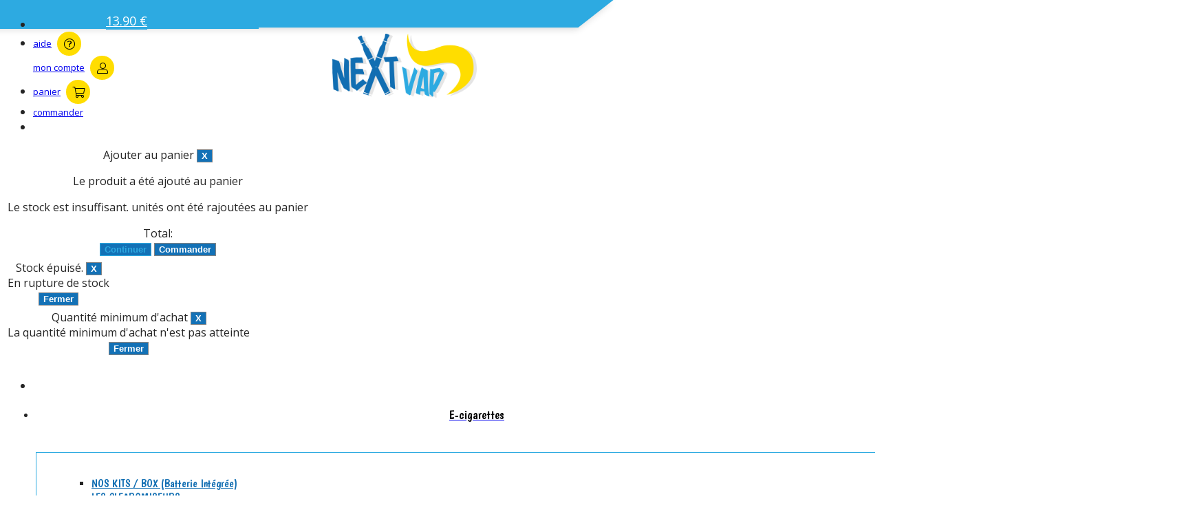

--- FILE ---
content_type: text/html; charset=UTF-8
request_url: https://www.nextvap.fr/aromes-la-bonne-vape.htm
body_size: 30659
content:
<!DOCTYPE html>
<html lang="fr">
<head>
<meta charset="utf-8">
<!--[if lt IE 9]>
  <script src="https://oss.maxcdn.com/libs/html5shiv/3.7.0/html5shiv.js"></script>
<![endif]-->
<meta http-equiv="X-UA-Compatible" content="IE=edge"><script type="text/javascript">(window.NREUM||(NREUM={})).init={ajax:{deny_list:["bam.nr-data.net"]},feature_flags:["soft_nav"]};(window.NREUM||(NREUM={})).loader_config={licenseKey:"4341dee21b",applicationID:"5266018",browserID:"5266028"};;/*! For license information please see nr-loader-rum-1.308.0.min.js.LICENSE.txt */
(()=>{var e,t,r={163:(e,t,r)=>{"use strict";r.d(t,{j:()=>E});var n=r(384),i=r(1741);var a=r(2555);r(860).K7.genericEvents;const s="experimental.resources",o="register",c=e=>{if(!e||"string"!=typeof e)return!1;try{document.createDocumentFragment().querySelector(e)}catch{return!1}return!0};var d=r(2614),u=r(944),l=r(8122);const f="[data-nr-mask]",g=e=>(0,l.a)(e,(()=>{const e={feature_flags:[],experimental:{allow_registered_children:!1,resources:!1},mask_selector:"*",block_selector:"[data-nr-block]",mask_input_options:{color:!1,date:!1,"datetime-local":!1,email:!1,month:!1,number:!1,range:!1,search:!1,tel:!1,text:!1,time:!1,url:!1,week:!1,textarea:!1,select:!1,password:!0}};return{ajax:{deny_list:void 0,block_internal:!0,enabled:!0,autoStart:!0},api:{get allow_registered_children(){return e.feature_flags.includes(o)||e.experimental.allow_registered_children},set allow_registered_children(t){e.experimental.allow_registered_children=t},duplicate_registered_data:!1},browser_consent_mode:{enabled:!1},distributed_tracing:{enabled:void 0,exclude_newrelic_header:void 0,cors_use_newrelic_header:void 0,cors_use_tracecontext_headers:void 0,allowed_origins:void 0},get feature_flags(){return e.feature_flags},set feature_flags(t){e.feature_flags=t},generic_events:{enabled:!0,autoStart:!0},harvest:{interval:30},jserrors:{enabled:!0,autoStart:!0},logging:{enabled:!0,autoStart:!0},metrics:{enabled:!0,autoStart:!0},obfuscate:void 0,page_action:{enabled:!0},page_view_event:{enabled:!0,autoStart:!0},page_view_timing:{enabled:!0,autoStart:!0},performance:{capture_marks:!1,capture_measures:!1,capture_detail:!0,resources:{get enabled(){return e.feature_flags.includes(s)||e.experimental.resources},set enabled(t){e.experimental.resources=t},asset_types:[],first_party_domains:[],ignore_newrelic:!0}},privacy:{cookies_enabled:!0},proxy:{assets:void 0,beacon:void 0},session:{expiresMs:d.wk,inactiveMs:d.BB},session_replay:{autoStart:!0,enabled:!1,preload:!1,sampling_rate:10,error_sampling_rate:100,collect_fonts:!1,inline_images:!1,fix_stylesheets:!0,mask_all_inputs:!0,get mask_text_selector(){return e.mask_selector},set mask_text_selector(t){c(t)?e.mask_selector="".concat(t,",").concat(f):""===t||null===t?e.mask_selector=f:(0,u.R)(5,t)},get block_class(){return"nr-block"},get ignore_class(){return"nr-ignore"},get mask_text_class(){return"nr-mask"},get block_selector(){return e.block_selector},set block_selector(t){c(t)?e.block_selector+=",".concat(t):""!==t&&(0,u.R)(6,t)},get mask_input_options(){return e.mask_input_options},set mask_input_options(t){t&&"object"==typeof t?e.mask_input_options={...t,password:!0}:(0,u.R)(7,t)}},session_trace:{enabled:!0,autoStart:!0},soft_navigations:{enabled:!0,autoStart:!0},spa:{enabled:!0,autoStart:!0},ssl:void 0,user_actions:{enabled:!0,elementAttributes:["id","className","tagName","type"]}}})());var p=r(6154),m=r(9324);let h=0;const v={buildEnv:m.F3,distMethod:m.Xs,version:m.xv,originTime:p.WN},b={consented:!1},y={appMetadata:{},get consented(){return this.session?.state?.consent||b.consented},set consented(e){b.consented=e},customTransaction:void 0,denyList:void 0,disabled:!1,harvester:void 0,isolatedBacklog:!1,isRecording:!1,loaderType:void 0,maxBytes:3e4,obfuscator:void 0,onerror:void 0,ptid:void 0,releaseIds:{},session:void 0,timeKeeper:void 0,registeredEntities:[],jsAttributesMetadata:{bytes:0},get harvestCount(){return++h}},_=e=>{const t=(0,l.a)(e,y),r=Object.keys(v).reduce((e,t)=>(e[t]={value:v[t],writable:!1,configurable:!0,enumerable:!0},e),{});return Object.defineProperties(t,r)};var w=r(5701);const x=e=>{const t=e.startsWith("http");e+="/",r.p=t?e:"https://"+e};var R=r(7836),k=r(3241);const A={accountID:void 0,trustKey:void 0,agentID:void 0,licenseKey:void 0,applicationID:void 0,xpid:void 0},S=e=>(0,l.a)(e,A),T=new Set;function E(e,t={},r,s){let{init:o,info:c,loader_config:d,runtime:u={},exposed:l=!0}=t;if(!c){const e=(0,n.pV)();o=e.init,c=e.info,d=e.loader_config}e.init=g(o||{}),e.loader_config=S(d||{}),c.jsAttributes??={},p.bv&&(c.jsAttributes.isWorker=!0),e.info=(0,a.D)(c);const f=e.init,m=[c.beacon,c.errorBeacon];T.has(e.agentIdentifier)||(f.proxy.assets&&(x(f.proxy.assets),m.push(f.proxy.assets)),f.proxy.beacon&&m.push(f.proxy.beacon),e.beacons=[...m],function(e){const t=(0,n.pV)();Object.getOwnPropertyNames(i.W.prototype).forEach(r=>{const n=i.W.prototype[r];if("function"!=typeof n||"constructor"===n)return;let a=t[r];e[r]&&!1!==e.exposed&&"micro-agent"!==e.runtime?.loaderType&&(t[r]=(...t)=>{const n=e[r](...t);return a?a(...t):n})})}(e),(0,n.US)("activatedFeatures",w.B)),u.denyList=[...f.ajax.deny_list||[],...f.ajax.block_internal?m:[]],u.ptid=e.agentIdentifier,u.loaderType=r,e.runtime=_(u),T.has(e.agentIdentifier)||(e.ee=R.ee.get(e.agentIdentifier),e.exposed=l,(0,k.W)({agentIdentifier:e.agentIdentifier,drained:!!w.B?.[e.agentIdentifier],type:"lifecycle",name:"initialize",feature:void 0,data:e.config})),T.add(e.agentIdentifier)}},384:(e,t,r)=>{"use strict";r.d(t,{NT:()=>s,US:()=>u,Zm:()=>o,bQ:()=>d,dV:()=>c,pV:()=>l});var n=r(6154),i=r(1863),a=r(1910);const s={beacon:"bam.nr-data.net",errorBeacon:"bam.nr-data.net"};function o(){return n.gm.NREUM||(n.gm.NREUM={}),void 0===n.gm.newrelic&&(n.gm.newrelic=n.gm.NREUM),n.gm.NREUM}function c(){let e=o();return e.o||(e.o={ST:n.gm.setTimeout,SI:n.gm.setImmediate||n.gm.setInterval,CT:n.gm.clearTimeout,XHR:n.gm.XMLHttpRequest,REQ:n.gm.Request,EV:n.gm.Event,PR:n.gm.Promise,MO:n.gm.MutationObserver,FETCH:n.gm.fetch,WS:n.gm.WebSocket},(0,a.i)(...Object.values(e.o))),e}function d(e,t){let r=o();r.initializedAgents??={},t.initializedAt={ms:(0,i.t)(),date:new Date},r.initializedAgents[e]=t}function u(e,t){o()[e]=t}function l(){return function(){let e=o();const t=e.info||{};e.info={beacon:s.beacon,errorBeacon:s.errorBeacon,...t}}(),function(){let e=o();const t=e.init||{};e.init={...t}}(),c(),function(){let e=o();const t=e.loader_config||{};e.loader_config={...t}}(),o()}},782:(e,t,r)=>{"use strict";r.d(t,{T:()=>n});const n=r(860).K7.pageViewTiming},860:(e,t,r)=>{"use strict";r.d(t,{$J:()=>u,K7:()=>c,P3:()=>d,XX:()=>i,Yy:()=>o,df:()=>a,qY:()=>n,v4:()=>s});const n="events",i="jserrors",a="browser/blobs",s="rum",o="browser/logs",c={ajax:"ajax",genericEvents:"generic_events",jserrors:i,logging:"logging",metrics:"metrics",pageAction:"page_action",pageViewEvent:"page_view_event",pageViewTiming:"page_view_timing",sessionReplay:"session_replay",sessionTrace:"session_trace",softNav:"soft_navigations",spa:"spa"},d={[c.pageViewEvent]:1,[c.pageViewTiming]:2,[c.metrics]:3,[c.jserrors]:4,[c.spa]:5,[c.ajax]:6,[c.sessionTrace]:7,[c.softNav]:8,[c.sessionReplay]:9,[c.logging]:10,[c.genericEvents]:11},u={[c.pageViewEvent]:s,[c.pageViewTiming]:n,[c.ajax]:n,[c.spa]:n,[c.softNav]:n,[c.metrics]:i,[c.jserrors]:i,[c.sessionTrace]:a,[c.sessionReplay]:a,[c.logging]:o,[c.genericEvents]:"ins"}},944:(e,t,r)=>{"use strict";r.d(t,{R:()=>i});var n=r(3241);function i(e,t){"function"==typeof console.debug&&(console.debug("New Relic Warning: https://github.com/newrelic/newrelic-browser-agent/blob/main/docs/warning-codes.md#".concat(e),t),(0,n.W)({agentIdentifier:null,drained:null,type:"data",name:"warn",feature:"warn",data:{code:e,secondary:t}}))}},1687:(e,t,r)=>{"use strict";r.d(t,{Ak:()=>d,Ze:()=>f,x3:()=>u});var n=r(3241),i=r(7836),a=r(3606),s=r(860),o=r(2646);const c={};function d(e,t){const r={staged:!1,priority:s.P3[t]||0};l(e),c[e].get(t)||c[e].set(t,r)}function u(e,t){e&&c[e]&&(c[e].get(t)&&c[e].delete(t),p(e,t,!1),c[e].size&&g(e))}function l(e){if(!e)throw new Error("agentIdentifier required");c[e]||(c[e]=new Map)}function f(e="",t="feature",r=!1){if(l(e),!e||!c[e].get(t)||r)return p(e,t);c[e].get(t).staged=!0,g(e)}function g(e){const t=Array.from(c[e]);t.every(([e,t])=>t.staged)&&(t.sort((e,t)=>e[1].priority-t[1].priority),t.forEach(([t])=>{c[e].delete(t),p(e,t)}))}function p(e,t,r=!0){const s=e?i.ee.get(e):i.ee,c=a.i.handlers;if(!s.aborted&&s.backlog&&c){if((0,n.W)({agentIdentifier:e,type:"lifecycle",name:"drain",feature:t}),r){const e=s.backlog[t],r=c[t];if(r){for(let t=0;e&&t<e.length;++t)m(e[t],r);Object.entries(r).forEach(([e,t])=>{Object.values(t||{}).forEach(t=>{t[0]?.on&&t[0]?.context()instanceof o.y&&t[0].on(e,t[1])})})}}s.isolatedBacklog||delete c[t],s.backlog[t]=null,s.emit("drain-"+t,[])}}function m(e,t){var r=e[1];Object.values(t[r]||{}).forEach(t=>{var r=e[0];if(t[0]===r){var n=t[1],i=e[3],a=e[2];n.apply(i,a)}})}},1738:(e,t,r)=>{"use strict";r.d(t,{U:()=>g,Y:()=>f});var n=r(3241),i=r(9908),a=r(1863),s=r(944),o=r(5701),c=r(3969),d=r(8362),u=r(860),l=r(4261);function f(e,t,r,a){const f=a||r;!f||f[e]&&f[e]!==d.d.prototype[e]||(f[e]=function(){(0,i.p)(c.xV,["API/"+e+"/called"],void 0,u.K7.metrics,r.ee),(0,n.W)({agentIdentifier:r.agentIdentifier,drained:!!o.B?.[r.agentIdentifier],type:"data",name:"api",feature:l.Pl+e,data:{}});try{return t.apply(this,arguments)}catch(e){(0,s.R)(23,e)}})}function g(e,t,r,n,s){const o=e.info;null===r?delete o.jsAttributes[t]:o.jsAttributes[t]=r,(s||null===r)&&(0,i.p)(l.Pl+n,[(0,a.t)(),t,r],void 0,"session",e.ee)}},1741:(e,t,r)=>{"use strict";r.d(t,{W:()=>a});var n=r(944),i=r(4261);class a{#e(e,...t){if(this[e]!==a.prototype[e])return this[e](...t);(0,n.R)(35,e)}addPageAction(e,t){return this.#e(i.hG,e,t)}register(e){return this.#e(i.eY,e)}recordCustomEvent(e,t){return this.#e(i.fF,e,t)}setPageViewName(e,t){return this.#e(i.Fw,e,t)}setCustomAttribute(e,t,r){return this.#e(i.cD,e,t,r)}noticeError(e,t){return this.#e(i.o5,e,t)}setUserId(e,t=!1){return this.#e(i.Dl,e,t)}setApplicationVersion(e){return this.#e(i.nb,e)}setErrorHandler(e){return this.#e(i.bt,e)}addRelease(e,t){return this.#e(i.k6,e,t)}log(e,t){return this.#e(i.$9,e,t)}start(){return this.#e(i.d3)}finished(e){return this.#e(i.BL,e)}recordReplay(){return this.#e(i.CH)}pauseReplay(){return this.#e(i.Tb)}addToTrace(e){return this.#e(i.U2,e)}setCurrentRouteName(e){return this.#e(i.PA,e)}interaction(e){return this.#e(i.dT,e)}wrapLogger(e,t,r){return this.#e(i.Wb,e,t,r)}measure(e,t){return this.#e(i.V1,e,t)}consent(e){return this.#e(i.Pv,e)}}},1863:(e,t,r)=>{"use strict";function n(){return Math.floor(performance.now())}r.d(t,{t:()=>n})},1910:(e,t,r)=>{"use strict";r.d(t,{i:()=>a});var n=r(944);const i=new Map;function a(...e){return e.every(e=>{if(i.has(e))return i.get(e);const t="function"==typeof e?e.toString():"",r=t.includes("[native code]"),a=t.includes("nrWrapper");return r||a||(0,n.R)(64,e?.name||t),i.set(e,r),r})}},2555:(e,t,r)=>{"use strict";r.d(t,{D:()=>o,f:()=>s});var n=r(384),i=r(8122);const a={beacon:n.NT.beacon,errorBeacon:n.NT.errorBeacon,licenseKey:void 0,applicationID:void 0,sa:void 0,queueTime:void 0,applicationTime:void 0,ttGuid:void 0,user:void 0,account:void 0,product:void 0,extra:void 0,jsAttributes:{},userAttributes:void 0,atts:void 0,transactionName:void 0,tNamePlain:void 0};function s(e){try{return!!e.licenseKey&&!!e.errorBeacon&&!!e.applicationID}catch(e){return!1}}const o=e=>(0,i.a)(e,a)},2614:(e,t,r)=>{"use strict";r.d(t,{BB:()=>s,H3:()=>n,g:()=>d,iL:()=>c,tS:()=>o,uh:()=>i,wk:()=>a});const n="NRBA",i="SESSION",a=144e5,s=18e5,o={STARTED:"session-started",PAUSE:"session-pause",RESET:"session-reset",RESUME:"session-resume",UPDATE:"session-update"},c={SAME_TAB:"same-tab",CROSS_TAB:"cross-tab"},d={OFF:0,FULL:1,ERROR:2}},2646:(e,t,r)=>{"use strict";r.d(t,{y:()=>n});class n{constructor(e){this.contextId=e}}},2843:(e,t,r)=>{"use strict";r.d(t,{G:()=>a,u:()=>i});var n=r(3878);function i(e,t=!1,r,i){(0,n.DD)("visibilitychange",function(){if(t)return void("hidden"===document.visibilityState&&e());e(document.visibilityState)},r,i)}function a(e,t,r){(0,n.sp)("pagehide",e,t,r)}},3241:(e,t,r)=>{"use strict";r.d(t,{W:()=>a});var n=r(6154);const i="newrelic";function a(e={}){try{n.gm.dispatchEvent(new CustomEvent(i,{detail:e}))}catch(e){}}},3606:(e,t,r)=>{"use strict";r.d(t,{i:()=>a});var n=r(9908);a.on=s;var i=a.handlers={};function a(e,t,r,a){s(a||n.d,i,e,t,r)}function s(e,t,r,i,a){a||(a="feature"),e||(e=n.d);var s=t[a]=t[a]||{};(s[r]=s[r]||[]).push([e,i])}},3878:(e,t,r)=>{"use strict";function n(e,t){return{capture:e,passive:!1,signal:t}}function i(e,t,r=!1,i){window.addEventListener(e,t,n(r,i))}function a(e,t,r=!1,i){document.addEventListener(e,t,n(r,i))}r.d(t,{DD:()=>a,jT:()=>n,sp:()=>i})},3969:(e,t,r)=>{"use strict";r.d(t,{TZ:()=>n,XG:()=>o,rs:()=>i,xV:()=>s,z_:()=>a});const n=r(860).K7.metrics,i="sm",a="cm",s="storeSupportabilityMetrics",o="storeEventMetrics"},4234:(e,t,r)=>{"use strict";r.d(t,{W:()=>a});var n=r(7836),i=r(1687);class a{constructor(e,t){this.agentIdentifier=e,this.ee=n.ee.get(e),this.featureName=t,this.blocked=!1}deregisterDrain(){(0,i.x3)(this.agentIdentifier,this.featureName)}}},4261:(e,t,r)=>{"use strict";r.d(t,{$9:()=>d,BL:()=>o,CH:()=>g,Dl:()=>_,Fw:()=>y,PA:()=>h,Pl:()=>n,Pv:()=>k,Tb:()=>l,U2:()=>a,V1:()=>R,Wb:()=>x,bt:()=>b,cD:()=>v,d3:()=>w,dT:()=>c,eY:()=>p,fF:()=>f,hG:()=>i,k6:()=>s,nb:()=>m,o5:()=>u});const n="api-",i="addPageAction",a="addToTrace",s="addRelease",o="finished",c="interaction",d="log",u="noticeError",l="pauseReplay",f="recordCustomEvent",g="recordReplay",p="register",m="setApplicationVersion",h="setCurrentRouteName",v="setCustomAttribute",b="setErrorHandler",y="setPageViewName",_="setUserId",w="start",x="wrapLogger",R="measure",k="consent"},5289:(e,t,r)=>{"use strict";r.d(t,{GG:()=>s,Qr:()=>c,sB:()=>o});var n=r(3878),i=r(6389);function a(){return"undefined"==typeof document||"complete"===document.readyState}function s(e,t){if(a())return e();const r=(0,i.J)(e),s=setInterval(()=>{a()&&(clearInterval(s),r())},500);(0,n.sp)("load",r,t)}function o(e){if(a())return e();(0,n.DD)("DOMContentLoaded",e)}function c(e){if(a())return e();(0,n.sp)("popstate",e)}},5607:(e,t,r)=>{"use strict";r.d(t,{W:()=>n});const n=(0,r(9566).bz)()},5701:(e,t,r)=>{"use strict";r.d(t,{B:()=>a,t:()=>s});var n=r(3241);const i=new Set,a={};function s(e,t){const r=t.agentIdentifier;a[r]??={},e&&"object"==typeof e&&(i.has(r)||(t.ee.emit("rumresp",[e]),a[r]=e,i.add(r),(0,n.W)({agentIdentifier:r,loaded:!0,drained:!0,type:"lifecycle",name:"load",feature:void 0,data:e})))}},6154:(e,t,r)=>{"use strict";r.d(t,{OF:()=>c,RI:()=>i,WN:()=>u,bv:()=>a,eN:()=>l,gm:()=>s,mw:()=>o,sb:()=>d});var n=r(1863);const i="undefined"!=typeof window&&!!window.document,a="undefined"!=typeof WorkerGlobalScope&&("undefined"!=typeof self&&self instanceof WorkerGlobalScope&&self.navigator instanceof WorkerNavigator||"undefined"!=typeof globalThis&&globalThis instanceof WorkerGlobalScope&&globalThis.navigator instanceof WorkerNavigator),s=i?window:"undefined"!=typeof WorkerGlobalScope&&("undefined"!=typeof self&&self instanceof WorkerGlobalScope&&self||"undefined"!=typeof globalThis&&globalThis instanceof WorkerGlobalScope&&globalThis),o=Boolean("hidden"===s?.document?.visibilityState),c=/iPad|iPhone|iPod/.test(s.navigator?.userAgent),d=c&&"undefined"==typeof SharedWorker,u=((()=>{const e=s.navigator?.userAgent?.match(/Firefox[/\s](\d+\.\d+)/);Array.isArray(e)&&e.length>=2&&e[1]})(),Date.now()-(0,n.t)()),l=()=>"undefined"!=typeof PerformanceNavigationTiming&&s?.performance?.getEntriesByType("navigation")?.[0]?.responseStart},6389:(e,t,r)=>{"use strict";function n(e,t=500,r={}){const n=r?.leading||!1;let i;return(...r)=>{n&&void 0===i&&(e.apply(this,r),i=setTimeout(()=>{i=clearTimeout(i)},t)),n||(clearTimeout(i),i=setTimeout(()=>{e.apply(this,r)},t))}}function i(e){let t=!1;return(...r)=>{t||(t=!0,e.apply(this,r))}}r.d(t,{J:()=>i,s:()=>n})},6630:(e,t,r)=>{"use strict";r.d(t,{T:()=>n});const n=r(860).K7.pageViewEvent},7699:(e,t,r)=>{"use strict";r.d(t,{It:()=>a,KC:()=>o,No:()=>i,qh:()=>s});var n=r(860);const i=16e3,a=1e6,s="SESSION_ERROR",o={[n.K7.logging]:!0,[n.K7.genericEvents]:!1,[n.K7.jserrors]:!1,[n.K7.ajax]:!1}},7836:(e,t,r)=>{"use strict";r.d(t,{P:()=>o,ee:()=>c});var n=r(384),i=r(8990),a=r(2646),s=r(5607);const o="nr@context:".concat(s.W),c=function e(t,r){var n={},s={},u={},l=!1;try{l=16===r.length&&d.initializedAgents?.[r]?.runtime.isolatedBacklog}catch(e){}var f={on:p,addEventListener:p,removeEventListener:function(e,t){var r=n[e];if(!r)return;for(var i=0;i<r.length;i++)r[i]===t&&r.splice(i,1)},emit:function(e,r,n,i,a){!1!==a&&(a=!0);if(c.aborted&&!i)return;t&&a&&t.emit(e,r,n);var o=g(n);m(e).forEach(e=>{e.apply(o,r)});var d=v()[s[e]];d&&d.push([f,e,r,o]);return o},get:h,listeners:m,context:g,buffer:function(e,t){const r=v();if(t=t||"feature",f.aborted)return;Object.entries(e||{}).forEach(([e,n])=>{s[n]=t,t in r||(r[t]=[])})},abort:function(){f._aborted=!0,Object.keys(f.backlog).forEach(e=>{delete f.backlog[e]})},isBuffering:function(e){return!!v()[s[e]]},debugId:r,backlog:l?{}:t&&"object"==typeof t.backlog?t.backlog:{},isolatedBacklog:l};return Object.defineProperty(f,"aborted",{get:()=>{let e=f._aborted||!1;return e||(t&&(e=t.aborted),e)}}),f;function g(e){return e&&e instanceof a.y?e:e?(0,i.I)(e,o,()=>new a.y(o)):new a.y(o)}function p(e,t){n[e]=m(e).concat(t)}function m(e){return n[e]||[]}function h(t){return u[t]=u[t]||e(f,t)}function v(){return f.backlog}}(void 0,"globalEE"),d=(0,n.Zm)();d.ee||(d.ee=c)},8122:(e,t,r)=>{"use strict";r.d(t,{a:()=>i});var n=r(944);function i(e,t){try{if(!e||"object"!=typeof e)return(0,n.R)(3);if(!t||"object"!=typeof t)return(0,n.R)(4);const r=Object.create(Object.getPrototypeOf(t),Object.getOwnPropertyDescriptors(t)),a=0===Object.keys(r).length?e:r;for(let s in a)if(void 0!==e[s])try{if(null===e[s]){r[s]=null;continue}Array.isArray(e[s])&&Array.isArray(t[s])?r[s]=Array.from(new Set([...e[s],...t[s]])):"object"==typeof e[s]&&"object"==typeof t[s]?r[s]=i(e[s],t[s]):r[s]=e[s]}catch(e){r[s]||(0,n.R)(1,e)}return r}catch(e){(0,n.R)(2,e)}}},8362:(e,t,r)=>{"use strict";r.d(t,{d:()=>a});var n=r(9566),i=r(1741);class a extends i.W{agentIdentifier=(0,n.LA)(16)}},8374:(e,t,r)=>{r.nc=(()=>{try{return document?.currentScript?.nonce}catch(e){}return""})()},8990:(e,t,r)=>{"use strict";r.d(t,{I:()=>i});var n=Object.prototype.hasOwnProperty;function i(e,t,r){if(n.call(e,t))return e[t];var i=r();if(Object.defineProperty&&Object.keys)try{return Object.defineProperty(e,t,{value:i,writable:!0,enumerable:!1}),i}catch(e){}return e[t]=i,i}},9324:(e,t,r)=>{"use strict";r.d(t,{F3:()=>i,Xs:()=>a,xv:()=>n});const n="1.308.0",i="PROD",a="CDN"},9566:(e,t,r)=>{"use strict";r.d(t,{LA:()=>o,bz:()=>s});var n=r(6154);const i="xxxxxxxx-xxxx-4xxx-yxxx-xxxxxxxxxxxx";function a(e,t){return e?15&e[t]:16*Math.random()|0}function s(){const e=n.gm?.crypto||n.gm?.msCrypto;let t,r=0;return e&&e.getRandomValues&&(t=e.getRandomValues(new Uint8Array(30))),i.split("").map(e=>"x"===e?a(t,r++).toString(16):"y"===e?(3&a()|8).toString(16):e).join("")}function o(e){const t=n.gm?.crypto||n.gm?.msCrypto;let r,i=0;t&&t.getRandomValues&&(r=t.getRandomValues(new Uint8Array(e)));const s=[];for(var o=0;o<e;o++)s.push(a(r,i++).toString(16));return s.join("")}},9908:(e,t,r)=>{"use strict";r.d(t,{d:()=>n,p:()=>i});var n=r(7836).ee.get("handle");function i(e,t,r,i,a){a?(a.buffer([e],i),a.emit(e,t,r)):(n.buffer([e],i),n.emit(e,t,r))}}},n={};function i(e){var t=n[e];if(void 0!==t)return t.exports;var a=n[e]={exports:{}};return r[e](a,a.exports,i),a.exports}i.m=r,i.d=(e,t)=>{for(var r in t)i.o(t,r)&&!i.o(e,r)&&Object.defineProperty(e,r,{enumerable:!0,get:t[r]})},i.f={},i.e=e=>Promise.all(Object.keys(i.f).reduce((t,r)=>(i.f[r](e,t),t),[])),i.u=e=>"nr-rum-1.308.0.min.js",i.o=(e,t)=>Object.prototype.hasOwnProperty.call(e,t),e={},t="NRBA-1.308.0.PROD:",i.l=(r,n,a,s)=>{if(e[r])e[r].push(n);else{var o,c;if(void 0!==a)for(var d=document.getElementsByTagName("script"),u=0;u<d.length;u++){var l=d[u];if(l.getAttribute("src")==r||l.getAttribute("data-webpack")==t+a){o=l;break}}if(!o){c=!0;var f={296:"sha512-+MIMDsOcckGXa1EdWHqFNv7P+JUkd5kQwCBr3KE6uCvnsBNUrdSt4a/3/L4j4TxtnaMNjHpza2/erNQbpacJQA=="};(o=document.createElement("script")).charset="utf-8",i.nc&&o.setAttribute("nonce",i.nc),o.setAttribute("data-webpack",t+a),o.src=r,0!==o.src.indexOf(window.location.origin+"/")&&(o.crossOrigin="anonymous"),f[s]&&(o.integrity=f[s])}e[r]=[n];var g=(t,n)=>{o.onerror=o.onload=null,clearTimeout(p);var i=e[r];if(delete e[r],o.parentNode&&o.parentNode.removeChild(o),i&&i.forEach(e=>e(n)),t)return t(n)},p=setTimeout(g.bind(null,void 0,{type:"timeout",target:o}),12e4);o.onerror=g.bind(null,o.onerror),o.onload=g.bind(null,o.onload),c&&document.head.appendChild(o)}},i.r=e=>{"undefined"!=typeof Symbol&&Symbol.toStringTag&&Object.defineProperty(e,Symbol.toStringTag,{value:"Module"}),Object.defineProperty(e,"__esModule",{value:!0})},i.p="https://js-agent.newrelic.com/",(()=>{var e={374:0,840:0};i.f.j=(t,r)=>{var n=i.o(e,t)?e[t]:void 0;if(0!==n)if(n)r.push(n[2]);else{var a=new Promise((r,i)=>n=e[t]=[r,i]);r.push(n[2]=a);var s=i.p+i.u(t),o=new Error;i.l(s,r=>{if(i.o(e,t)&&(0!==(n=e[t])&&(e[t]=void 0),n)){var a=r&&("load"===r.type?"missing":r.type),s=r&&r.target&&r.target.src;o.message="Loading chunk "+t+" failed: ("+a+": "+s+")",o.name="ChunkLoadError",o.type=a,o.request=s,n[1](o)}},"chunk-"+t,t)}};var t=(t,r)=>{var n,a,[s,o,c]=r,d=0;if(s.some(t=>0!==e[t])){for(n in o)i.o(o,n)&&(i.m[n]=o[n]);if(c)c(i)}for(t&&t(r);d<s.length;d++)a=s[d],i.o(e,a)&&e[a]&&e[a][0](),e[a]=0},r=self["webpackChunk:NRBA-1.308.0.PROD"]=self["webpackChunk:NRBA-1.308.0.PROD"]||[];r.forEach(t.bind(null,0)),r.push=t.bind(null,r.push.bind(r))})(),(()=>{"use strict";i(8374);var e=i(8362),t=i(860);const r=Object.values(t.K7);var n=i(163);var a=i(9908),s=i(1863),o=i(4261),c=i(1738);var d=i(1687),u=i(4234),l=i(5289),f=i(6154),g=i(944),p=i(384);const m=e=>f.RI&&!0===e?.privacy.cookies_enabled;function h(e){return!!(0,p.dV)().o.MO&&m(e)&&!0===e?.session_trace.enabled}var v=i(6389),b=i(7699);class y extends u.W{constructor(e,t){super(e.agentIdentifier,t),this.agentRef=e,this.abortHandler=void 0,this.featAggregate=void 0,this.loadedSuccessfully=void 0,this.onAggregateImported=new Promise(e=>{this.loadedSuccessfully=e}),this.deferred=Promise.resolve(),!1===e.init[this.featureName].autoStart?this.deferred=new Promise((t,r)=>{this.ee.on("manual-start-all",(0,v.J)(()=>{(0,d.Ak)(e.agentIdentifier,this.featureName),t()}))}):(0,d.Ak)(e.agentIdentifier,t)}importAggregator(e,t,r={}){if(this.featAggregate)return;const n=async()=>{let n;await this.deferred;try{if(m(e.init)){const{setupAgentSession:t}=await i.e(296).then(i.bind(i,3305));n=t(e)}}catch(e){(0,g.R)(20,e),this.ee.emit("internal-error",[e]),(0,a.p)(b.qh,[e],void 0,this.featureName,this.ee)}try{if(!this.#t(this.featureName,n,e.init))return(0,d.Ze)(this.agentIdentifier,this.featureName),void this.loadedSuccessfully(!1);const{Aggregate:i}=await t();this.featAggregate=new i(e,r),e.runtime.harvester.initializedAggregates.push(this.featAggregate),this.loadedSuccessfully(!0)}catch(e){(0,g.R)(34,e),this.abortHandler?.(),(0,d.Ze)(this.agentIdentifier,this.featureName,!0),this.loadedSuccessfully(!1),this.ee&&this.ee.abort()}};f.RI?(0,l.GG)(()=>n(),!0):n()}#t(e,r,n){if(this.blocked)return!1;switch(e){case t.K7.sessionReplay:return h(n)&&!!r;case t.K7.sessionTrace:return!!r;default:return!0}}}var _=i(6630),w=i(2614),x=i(3241);class R extends y{static featureName=_.T;constructor(e){var t;super(e,_.T),this.setupInspectionEvents(e.agentIdentifier),t=e,(0,c.Y)(o.Fw,function(e,r){"string"==typeof e&&("/"!==e.charAt(0)&&(e="/"+e),t.runtime.customTransaction=(r||"http://custom.transaction")+e,(0,a.p)(o.Pl+o.Fw,[(0,s.t)()],void 0,void 0,t.ee))},t),this.importAggregator(e,()=>i.e(296).then(i.bind(i,3943)))}setupInspectionEvents(e){const t=(t,r)=>{t&&(0,x.W)({agentIdentifier:e,timeStamp:t.timeStamp,loaded:"complete"===t.target.readyState,type:"window",name:r,data:t.target.location+""})};(0,l.sB)(e=>{t(e,"DOMContentLoaded")}),(0,l.GG)(e=>{t(e,"load")}),(0,l.Qr)(e=>{t(e,"navigate")}),this.ee.on(w.tS.UPDATE,(t,r)=>{(0,x.W)({agentIdentifier:e,type:"lifecycle",name:"session",data:r})})}}class k extends e.d{constructor(e){var t;(super(),f.gm)?(this.features={},(0,p.bQ)(this.agentIdentifier,this),this.desiredFeatures=new Set(e.features||[]),this.desiredFeatures.add(R),(0,n.j)(this,e,e.loaderType||"agent"),t=this,(0,c.Y)(o.cD,function(e,r,n=!1){if("string"==typeof e){if(["string","number","boolean"].includes(typeof r)||null===r)return(0,c.U)(t,e,r,o.cD,n);(0,g.R)(40,typeof r)}else(0,g.R)(39,typeof e)},t),function(e){(0,c.Y)(o.Dl,function(t,r=!1){if("string"!=typeof t&&null!==t)return void(0,g.R)(41,typeof t);const n=e.info.jsAttributes["enduser.id"];r&&null!=n&&n!==t?(0,a.p)(o.Pl+"setUserIdAndResetSession",[t],void 0,"session",e.ee):(0,c.U)(e,"enduser.id",t,o.Dl,!0)},e)}(this),function(e){(0,c.Y)(o.nb,function(t){if("string"==typeof t||null===t)return(0,c.U)(e,"application.version",t,o.nb,!1);(0,g.R)(42,typeof t)},e)}(this),function(e){(0,c.Y)(o.d3,function(){e.ee.emit("manual-start-all")},e)}(this),function(e){(0,c.Y)(o.Pv,function(t=!0){if("boolean"==typeof t){if((0,a.p)(o.Pl+o.Pv,[t],void 0,"session",e.ee),e.runtime.consented=t,t){const t=e.features.page_view_event;t.onAggregateImported.then(e=>{const r=t.featAggregate;e&&!r.sentRum&&r.sendRum()})}}else(0,g.R)(65,typeof t)},e)}(this),this.run()):(0,g.R)(21)}get config(){return{info:this.info,init:this.init,loader_config:this.loader_config,runtime:this.runtime}}get api(){return this}run(){try{const e=function(e){const t={};return r.forEach(r=>{t[r]=!!e[r]?.enabled}),t}(this.init),n=[...this.desiredFeatures];n.sort((e,r)=>t.P3[e.featureName]-t.P3[r.featureName]),n.forEach(r=>{if(!e[r.featureName]&&r.featureName!==t.K7.pageViewEvent)return;if(r.featureName===t.K7.spa)return void(0,g.R)(67);const n=function(e){switch(e){case t.K7.ajax:return[t.K7.jserrors];case t.K7.sessionTrace:return[t.K7.ajax,t.K7.pageViewEvent];case t.K7.sessionReplay:return[t.K7.sessionTrace];case t.K7.pageViewTiming:return[t.K7.pageViewEvent];default:return[]}}(r.featureName).filter(e=>!(e in this.features));n.length>0&&(0,g.R)(36,{targetFeature:r.featureName,missingDependencies:n}),this.features[r.featureName]=new r(this)})}catch(e){(0,g.R)(22,e);for(const e in this.features)this.features[e].abortHandler?.();const t=(0,p.Zm)();delete t.initializedAgents[this.agentIdentifier]?.features,delete this.sharedAggregator;return t.ee.get(this.agentIdentifier).abort(),!1}}}var A=i(2843),S=i(782);class T extends y{static featureName=S.T;constructor(e){super(e,S.T),f.RI&&((0,A.u)(()=>(0,a.p)("docHidden",[(0,s.t)()],void 0,S.T,this.ee),!0),(0,A.G)(()=>(0,a.p)("winPagehide",[(0,s.t)()],void 0,S.T,this.ee)),this.importAggregator(e,()=>i.e(296).then(i.bind(i,2117))))}}var E=i(3969);class I extends y{static featureName=E.TZ;constructor(e){super(e,E.TZ),f.RI&&document.addEventListener("securitypolicyviolation",e=>{(0,a.p)(E.xV,["Generic/CSPViolation/Detected"],void 0,this.featureName,this.ee)}),this.importAggregator(e,()=>i.e(296).then(i.bind(i,9623)))}}new k({features:[R,T,I],loaderType:"lite"})})()})();</script>
<meta name="viewport" content="width=device-width, initial-scale=1">
<title>Arômes La Bonne Vape</title>
<meta name="robots" content="INDEX, FOLLOW"/>
        <meta name="description" content="Arômes La Bonne Vape" />
<meta name="identifier-url" content="https://www.nextvap.fr" />
<meta name="author" content="Y-Proximité" />
<meta name="version" content="1.88.2" />
<meta name="copyright" content="https://www.nextvap.fr" />
<meta http-equiv="Cache-Control" content="no-cache" />


<script src="https://www.nextvap.fr/mag/scripts/jquery/jquery-1.8.2.min.js"></script>
<!-- BEGIN CSS -->
<link rel="stylesheet" type="text/css" href="https://www.nextvap.fr/mag/css/basic.css?v=1.88.2" media="screen" />
	<!-- sur mesure -->
<link rel="stylesheet" type="text/css" href="https://www.nextvap.fr/style.css?v=202104211447" media="screen" />
	<link rel="stylesheet" type="text/css" href="https://www.nextvap.fr/store.css?v=202104211448" media="screen" />
<link rel="stylesheet" type="text/css" href="https://www.nextvap.fr/print.css" media="print" />
<!-- END CSS -->

<!-- Full version without library jquery -->
<script src="https://www.nextvap.fr/mag/scripts/jquery/1.2.6_jquery.tools.min.js"></script>
<script src="https://www.nextvap.fr/mag/scripts/common.js?v=1.88.2"></script>
<script src="https://www.nextvap.fr/mag/scripts/lib_ajax_v2.js?v=1.88.2"></script>

<meta name="viewport" content="width=device-width, initial-scale=1.0, maximum-scale=1.0, user-scalable=0">

<link rel="stylesheet" href="/mag/_starter/css/knacss.min.css" media="all">
<link rel="stylesheet" href="https://cdnjs.cloudflare.com/ajax/libs/font-awesome/4.7.0/css/font-awesome.min.css" media="all">
<link rel="stylesheet" href="/css/all.min.css" media="all">
<style>#account p{margin-bottom:initial}#account>#formulaire{margin-top:20px;text-align:center}#account>#formulaire p>span:first-child{display:block}#account>#formulaire fieldset{float:none;width:auto;margin:0;padding:0}#account>#formulaire legend{padding:0}#account>#formulaire>fieldset,#account>#formulaire>fieldset>legend{padding:20px;border:1px solid #eee}#account>#formulaire>fieldset>legend{margin:0 auto;padding-top:10px;padding-bottom:10px}#account>#formulaire>fieldset+fieldset{margin-top:20px}#canvas_other_account>legend,#canvas_expressform>legend,#canvas_invoice_account>legend,#canvas_delivery_account>legend{width:100%;border-bottom:1px solid #333}#canvas_old_account_cont>p,#canvas_login_account>p,#canvas_invoice_account>p,#canvas_delivery_account>p{min-width:0}#formulaire #canvas_invoice_account,#formulaire #canvas_delivery_account{float:none;width:auto;margin-left:0}.star,.star_display,.form_error+.err_comment:before,.error{color:#bf0000}.label{float:none;width:100%;padding:0;text-align:left}.star,.star_display{font-size:1.2857142857142857142857142857143em;font-weight:700}.formw{display:block}.ibox,.ibox_short,.ibox_midle,.ibox_long,.ibox_vlong,#ctx_cli_mail{width:100%}.checkform{display:none}.err_comment,.input_comment{font-size:.85714285714285714285714285714286em;font-style:italic}.err_comment{font-weight:700;text-align:left;color:inherit}.form_error+.err_comment:before{margin-right:.5em;font-family:fontawesome;font-style:normal;content:"\f06a"}#txt_account_or{position:relative;font-size:1.42857142857143em;line-height:5;vertical-align:middle;color:#fff}#txt_account_or:before,#txt_account_or>strong{background-color:#02adde}#txt_account_or:before{position:absolute;top:0;bottom:0;left:50%;width:2px;margin-left:-1px;content:""}#txt_account_or>strong{display:inline-block;width:2.5em;line-height:2.5;-moz-border-radius:50%;-webkit-border-radius:50%;border-radius:50%}#basket_tab td,#account_tab td{display:table-cell!important;min-width:0}#basket_tab .header>td,#basket_tab .footer>td,#account_tab .header>td{font-weight:inherit}#basket_tab .col1,#account_tab .col1{width:auto}#basket_tab .header>.col1,#account_tab .header>.col1{text-align:center}#basket_tab td{height:2.8571428571428571428571428571429em;padding:.3em .8em;vertical-align:middle}#basket_tab b{font-weight:inherit}#basket_tab .header,#bsk_totalitems,#bks_totalpay{background-color:#eee;color:#333}#basket_tab .pair .price,#basket_tab .uneven .price,#totalitems,#totalpay{font-weight:700}#basket_tab .pair,#basket_tab .uneven{background-color:#fff}#basket_tab .pic_another_pic{float:left;width:100%;max-width:125px;margin-right:10px}#basket_tab .primary{display:inline;font-size:1.2857142857142857142857142857143em;color:inherit}#basket_tab .secondary{display:inline}#basket_tab .price{font-size:1.42857142857143em}#basket_tab .price>.price{font-size:1em}#basket_tab .pair input[type="text"],#basket_tab .uneven input[type="text"]{padding:0;text-align:center}#basket_tab .btn_short{width:30px;height:30px;padding:0;outline:1px dotted transparent;-moz-transition:all .5s;-ms-transition:all .5s;-o-transition:all .5s;-webkit-transition:all .5s;transition:all .5s}#basket_tab .btn_short:hover,#basket_tab .btn_short:focus{-moz-transform:rotate(10deg);-ms-transform:rotate(10deg);-o-transform:rotate(10deg);-webkit-transform:rotate(10deg);transform:rotate(10deg)}#basket_tab .btn_short:focus{outline-color:#b2b2b2}.btn_long.btn_bk_006{width:auto}#order_step{margin-top:40px;padding-top:0;padding-bottom:0;background-color:transparent}#order_step>ul{counter-reset:numerotation}#order_step li{width:100%;margin:0;font-size:1.42857142857143em;color:#333}#order_step li:before{margin-right:.25em;content:counter(numerotation);counter-increment:numerotation}#order_step .on{font-weight:700}#order_step .made{text-decoration:none}#delivery .contener_dearea_>p:nth-child(1),#delivery .contener_dearea_>p:nth-child(2),#delivery .contener_dearea_>p:nth-child(3),#contener_dearea_mag_0>.contener_dearea_+.contener_dearea_>p:nth-child(4){display:none}@media (min-width:769px){#account>.o200,#account>.o201{text-align:center}#formulaire>fieldset#canvas_old_account,#txt_account_or{float:left}#formulaire>fieldset#canvas_new_account,#formulaire>fieldset#canvas_newsletters_accaccount,#formulaire>fieldset#canvas_newsletters_account{float:right}#formulaire>fieldset#canvas_newsletters_accaccount,#formulaire>fieldset#canvas_newsletters_account{clear:right}#formulaire>fieldset#canvas_old_account,#formulaire>fieldset#canvas_new_account,#formulaire>fieldset#canvas_newsletters_accaccount,#formulaire>fieldset#canvas_newsletters_account{width:37.5%}#txt_account_or{width:25%}#txt_account_or:before{display:none}#canvas_old_account[style*="display:none"]+#txt_account_or{display:none}#canvas_old_account[style*="display:none"]~#canvas_new_account{float:none;margin:0 auto}}@media (min-width:1025px){#basket_tab .col2,#account_tab .col2,#basket_tab .col3,#account_tab .col3,#basket_tab .col4,#account_tab .col4{width:15%}#basket_tab .header>.col1,#account_tab .header>.col1{text-align:left}#order_step>ul{padding-left:0;text-align:center}#order_step li{width:auto}#order_step li:after{margin:0 .75em;content:">"}}@media (min-width:1280px){#basket_tab .pair input[type="text"],#basket_tab .uneven input[type="text"]{width:50%}}</style>

<link rel="apple-touch-icon" sizes="180x180" href="/favicons/apple-touch-icon.png">
<link rel="icon" type="image/png" sizes="32x32" href="/favicons/favicon-32x32.png">
<link rel="icon" type="image/png" sizes="16x16" href="/favicons/favicon-16x16.png">
<link rel="manifest" href="/favicons/site.webmanifest">
<link rel="mask-icon" href="/favicons/safari-pinned-tab.svg" color="#116eb2">
<link rel="shortcut icon" href="/favicons/favicon.ico">
<meta name="apple-mobile-web-app-title" content="NextVap.fr">
<meta name="application-name" content="NextVap.fr">
<meta name="msapplication-TileColor" content="#ffffff">
<meta name="msapplication-config" content="/favicons/browserconfig.xml">
<meta name="theme-color" content="#116eb2"></head>
<body >
    <div class="bkg_texture">
<div id="master">
<div id="top">
<div id="logo" itemscope itemtype="http://schema.org/Organization">
    <a itemprop="url" href="https://www.nextvap.fr" title="Accueil">
    			<img itemprop="logo" src="https://www.nextvap.fr/img/logo.png"  alt="Base démarrage" />
		<span>
					Base démarrage			</span>
</a>
        	 
            <p>
                Base démarrage            </p>
            </div>
<div id="comand">
<ul>
<li class="start"></li>
<li class="help"><a href="https://www.nextvap.fr/mag/fr/help_99.php" title="aide"><span>aide</span></a></li>
<li class="account"><a href="https://www.nextvap.fr/mag/fr/acc_menu.php" title="mon compte"><span>mon compte</span></a></li>

<li class="log" id="log_logout" style="display:none"><a href="https://www.nextvap.fr/mag/fr/log_out.php" title="Déconnexion"><span>Déconnexion</span></a>
    <div class="log_detail">
        <span class="par_g">(</span>
        <span id="log_bonjour">Bonjour, </span> 
        <div id="log_name"> 
            <a href="https://www.nextvap.fr/mag/fr/acc_menu.php" title="mon compte">
                        <span id="log_firstname"></span> 
            <span id="log_lastname"></span></a> 
        </div> 
        <span class="par_d">)</span> 
    </div> 
</li>

<li class="log" id="log_login"><a href="https://www.nextvap.fr/mag/fr/acc_menu.php" title="connexion"><span>connexion</span></a>
    <div class="log_detail">
        <span class="par_g">(</span>
        <a href="https://www.nextvap.fr/mag/fr/acc_menu.php" title="s'inscrire"><span id="log_inscription">s'inscrire</span></a>
        <span class="par_d">)</span>
    </div>
</li>

<li class="basket"><a href="https://www.nextvap.fr/mag/fr/shoppingcart.php" title="panier"><span>panier</span></a>
<div id="item_basket">
<span id="par_g" class="par_g"></span>
<div id="nb_article">
<span id="numit_basket"></span>
<span id="charact_basket"></span>
</div>
<div id="total_basket">
<span id="chartotal_basket"></span>
<span id="totalit_basket"></span><span id="currency_basket"></span> <span id="charit_basket"></span>
</div>
<span id="par_d" class="par_d"></span>
</div>
</li>
<li class="order"><a href="https://www.nextvap.fr/mag/fr/shoppingcart.php" title="commander"><span>commander</span></a></li>

<li class="end"></li>
</ul>
</div>
</div>
     
<!-- POPUP DE BASKET -->
	
        <div id="popup_div_bkjs" class="pop_up pop_alert">
            <table><tr><td >
                <div class="sf_pop sf_pop_height">
                        <div class="top">
                            <span>Ajouter au panier</span>
                            <input class="btn_short close" type="button" value="X" onclick="document.getElementById('popup_div_bkjs').style.display='none'"  />
                        </div>
                        <div class="contener">
                            <p>Le produit a été ajouté au panier <span id="popupbkjs_quantity"></span></p><p id="popupbkjs_stockinsufficient">Le stock est insuffisant. <span id="popupbkjs_stockinsufficient_number"></span> unités ont été rajoutées au panier</p><div id="content_popup_div_bkjs"></div><div id="popupbkjs_total"><span>Total: <span id="popupbkjs_pricetotal"></span><span id="popupbkjs_currency"></span></span></div><div id="content_popup_bsk_onglet"></div>
                        </div>
                        <div class="bottom">
                            <input type="button" class="btn btn_1" onclick="document.getElementById('popup_div_bkjs').style.display='none'" value="Continuer" />		<input type="button" class="btn btn_2" onclick="window.location='https://www.nextvap.fr/mag/fr/shoppingcart.php'" value="Commander" />
                        </div>
                </div>
            </td></tr></table>
        </div>     
<!-- POPUP STOCK -->
    
	
        <div id="alertStock" class="pop_up pop_alert">
            <table><tr><td >
                <div class="sf_pop sf_pop_height">
                        <div class="top">
                            <span>Stock épuisé.</span>
                            <input class="btn_short close" type="button" value="X" onclick="document.getElementById('alertStock').style.display='none'"  />
                        </div>
                        <div class="contener">
                            <span id='txt_alertStock'>En rupture de stock</span>
                        </div>
                        <div class="bottom">
                            <input type="button" class="btn btn_1" onclick="document.getElementById('alertStock').style.display='none'" value="Fermer" />
                        </div>
                </div>
            </td></tr></table>
        </div> <div id="popup_div_stocklimit" class="pop_up"></div>


        <div id="alertMiniQuantityPurchase" class="pop_up pop_alert">
            <table><tr><td >
                <div class="sf_pop sf_pop_height">
                        <div class="top">
                            <span>Quantité minimum d'achat</span>
                            <input class="btn_short close" type="button" value="X" onclick="document.getElementById('alertMiniQuantityPurchase').style.display='none'"  />
                        </div>
                        <div class="contener">
                            <span id='txt_alertMiniQuantityPurchase'>La quantité minimum d'achat n'est pas atteinte</span>
                        </div>
                        <div class="bottom">
                            <input type="button" class="btn btn_1" onclick="document.getElementById('alertMiniQuantityPurchase').style.display='none'" value="Fermer" />
                        </div>
                </div>
            </td></tr></table>
        </div> 
<div id="navig">
	<!-- horizontal large menu -->
   <ul id="menu">
    <li class="start">&nbsp;</li>
       	    <li class="m1 mns" onmouseover="menu('smenu_1','visible')" onmouseout="menu('smenu_1','hidden')" > <a href="https://www.nextvap.fr/e-cigarettes.htm" class="menu" title="E-cigarettes"><span>E-cigarettes</span></a>
	      <ul id="smenu_1" class="smenu">
      			      <ul id="smenu_column_1" class="smenu_column">
		    	<li class="ssm1 smenu_header"><a title="NOS KITS / BOX (Batterie Intégrée)" class="smenu_header_img" href="https://www.nextvap.fr/e-cigarettes-kits.htm"></a><a title="NOS KITS / BOX (Batterie Intégrée)" class="smenu_header_h2" href="https://www.nextvap.fr/e-cigarettes-kits.htm">NOS KITS / BOX (Batterie Intégrée)</a></li>
                  		      </ul>
		  			      <ul id="smenu_column_2" class="smenu_column">
		    	<li class="ssm2 smenu_header"><a title="LES CLEAROMISEURS" class="smenu_header_img" href="https://www.nextvap.fr/e-cigarettes-les-atomiseurs.htm"></a><a title="LES CLEAROMISEURS" class="smenu_header_h2" href="https://www.nextvap.fr/e-cigarettes-les-atomiseurs.htm">LES CLEAROMISEURS</a></li>
                  		      </ul>
		  			      <ul id="smenu_column_3" class="smenu_column">
		    	<li class="ssm3 smenu_header"><a title="LES CARTOUCHES" class="smenu_header_img" href="https://www.nextvap.fr/e-cigarettes-clearomiseurs.htm"></a><a title="LES CARTOUCHES" class="smenu_header_h2" href="https://www.nextvap.fr/e-cigarettes-clearomiseurs.htm">LES CARTOUCHES</a></li>
                  		      </ul>
		  			      <ul id="smenu_column_4" class="smenu_column">
		    	<li class="ssm4 smenu_header"><a title="LES BATTERIES" class="smenu_header_img" href="https://www.nextvap.fr/e-cigarettes-batteries.htm"></a><a title="LES BATTERIES" class="smenu_header_h2" href="https://www.nextvap.fr/e-cigarettes-batteries.htm">LES BATTERIES</a></li>
                  		      </ul>
		  			      <ul id="smenu_column_5" class="smenu_column">
		    	<li class="ssm5 smenu_header"><a title="LES RESISTANCES" class="smenu_header_img" href="https://www.nextvap.fr/e-cigarettes-resistances.htm"></a><a title="LES RESISTANCES" class="smenu_header_h2" href="https://www.nextvap.fr/e-cigarettes-resistances.htm">LES RESISTANCES</a></li>
                  		      </ul>
		  			      <ul id="smenu_column_6" class="smenu_column">
		    	<li class="ssm6 smenu_header"><a title="LES PYREX" class="smenu_header_img" href="https://www.nextvap.fr/les-pyrex.htm"></a><a title="LES PYREX" class="smenu_header_h2" href="https://www.nextvap.fr/les-pyrex.htm">LES PYREX</a></li>
                  		      </ul>
		  			      <ul id="smenu_column_7" class="smenu_column">
		    	<li class="ssm7 smenu_header"><a title="LES ACCESSOIRES" class="smenu_header_img" href="https://www.nextvap.fr/les-accessoires.htm"></a><a title="LES ACCESSOIRES" class="smenu_header_h2" href="https://www.nextvap.fr/les-accessoires.htm">LES ACCESSOIRES</a></li>
                  		      </ul>
		  		      </ul>
	    </li>
    			    <li class="i"></li>
            	    <li class="m2 mns" onmouseover="menu('smenu_2','visible')" onmouseout="menu('smenu_2','hidden')" > <a  class="menu" title="DIY"><span>DIY</span></a>
	      <ul id="smenu_2" class="smenu">
      			      <ul id="smenu_column_1" class="smenu_column">
		    	<li class="ssm1 smenu_header"><a title="BOOSTER" class="smenu_header_img" href="https://www.nextvap.fr/diy-booster.htm"></a><a title="BOOSTER" class="smenu_header_h2" href="https://www.nextvap.fr/diy-booster.htm">BOOSTER</a></li>
                  		        <ul class="ssmenu">
		        	
			        <li class="ssm1_n2"><a title="Animus Vapor" href="https://www.nextvap.fr/diy-booster.htm">Animus Vapor</a></li>
			    	
			        <li class="ssm2_n2"><a title="O&#039;Juicy" href="https://www.nextvap.fr/diy-booster-o-juicy.htm">O&#039;Juicy</a></li>
			    		        </ul>
						      </ul>
		  			      <ul id="smenu_column_2" class="smenu_column">
		    	<li class="ssm2 smenu_header"><a title="LES BASES" class="smenu_header_img" ></a><a title="LES BASES" class="smenu_header_h2" >LES BASES</a></li>
                  		        <ul class="ssmenu">
		        	
			        <li class="ssm1_n2"><a title="Animus Vapor" href="https://www.nextvap.fr/les-bases.htm">Animus Vapor</a></li>
			    		        </ul>
						      </ul>
		  			      <ul id="smenu_column_3" class="smenu_column">
		    	<li class="ssm3 smenu_header"><a title="KIT DIY" class="smenu_header_img" href="https://www.nextvap.fr/animus-vapor.htm"></a><a title="KIT DIY" class="smenu_header_h2" href="https://www.nextvap.fr/animus-vapor.htm">KIT DIY</a></li>
                  		        <ul class="ssmenu">
		        	
			        <li class="ssm1_n2"><a title="Animus Vapor" href="https://www.nextvap.fr/animus-vapor.htm">Animus Vapor</a></li>
			    		        </ul>
						      </ul>
		  			      <ul id="smenu_column_4" class="smenu_column">
		    	<li class="ssm4 smenu_header"><a title="CONCENTRE FRANCAIS" class="smenu_header_img" ></a><a title="CONCENTRE FRANCAIS" class="smenu_header_h2" >CONCENTRE FRANCAIS</a></li>
                  		        <ul class="ssmenu">
		        	
			        <li class="ssm1_n2"><a title="Animus Vapor" href="https://www.nextvap.fr/aromes-animus-vapor.htm">Animus Vapor</a></li>
			    	
			        <li class="ssm2_n2"><a title="Arômes et Liquides" href="https://www.nextvap.fr/aromes-50-shades-of-vape.htm">Arômes et Liquides</a></li>
			    	
			        <li class="ssm3_n2"><a title="Biggy Bear" href="https://www.nextvap.fr/aromes-biggy-bear.htm">Biggy Bear</a></li>
			    	
			        <li class="ssm4_n2"><a title="Cloud Vapor" href="https://www.nextvap.fr/aromes-cloud-vapor.htm">Cloud Vapor</a></li>
			    	
			        <li class="ssm5_n2"><a title="Custard Mission" href="https://www.nextvap.fr/aromes-custard-mission.htm">Custard Mission</a></li>
			    	
			        <li class="ssm6_n2"><a title="Dictator - Savourea" href="https://www.nextvap.fr/aromes-savourea.htm">Dictator - Savourea</a></li>
			    	
			        <li class="ssm7_n2"><a title="Eliquid France" href="https://www.nextvap.fr/aromes-eliquid-france.htm">Eliquid France</a></li>
			    	
			        <li class="ssm8_n2"><a title="E-Tasty" href="https://www.nextvap.fr/aromes-e-tasty.htm">E-Tasty</a></li>
			    	
			        <li class="ssm9_n2"><a title="King Size" href="https://www.nextvap.fr/aromes-king-size.htm">King Size</a></li>
			    	
			        <li class="ssm10_n2"><a title="Kyandi Shop" href="https://www.nextvap.fr/aromes-kyandi-shop.htm">Kyandi Shop</a></li>
			    	
			        <li class="ssm11_n2"><a title="La Bonne Vape" href="https://www.nextvap.fr/aromes-la-bonne-vape.htm">La Bonne Vape</a></li>
			    	
			        <li class="ssm12_n2"><a title="Le Coq qui Vape" href="https://www.nextvap.fr/aromes-le-coq-qui-vape.htm">Le Coq qui Vape</a></li>
			    	
			        <li class="ssm13_n2"><a title="Le French Liquide" href="https://www.nextvap.fr/aromes-wonderful-tart-le-french-liquide.htm">Le French Liquide</a></li>
			    	
			        <li class="ssm14_n2"><a title="Maison Fuel" href="https://www.nextvap.fr/aromes-fruity-fuel.htm">Maison Fuel</a></li>
			    	
			        <li class="ssm15_n2"><a title="Mawix" href="https://www.nextvap.fr/aromes-mawix.htm">Mawix</a></li>
			    	
			        <li class="ssm16_n2"><a title="Mexican Cartel" href="https://www.nextvap.fr/aromes-mexican-cartel.htm">Mexican Cartel</a></li>
			    	
			        <li class="ssm17_n2"><a title="Millesime" href="https://www.nextvap.fr/aromes-millesime.htm">Millesime</a></li>
			    	
			        <li class="ssm18_n2"><a title="O&#039;Juicy" href="https://www.nextvap.fr/aromes-o-juicy.htm">O&#039;Juicy</a></li>
			    	
			        <li class="ssm19_n2"><a title="Punk Funk Hero" href="https://www.nextvap.fr/aromes-premium-le-french-liquide-811413.htm">Punk Funk Hero</a></li>
			    	
			        <li class="ssm20_n2"><a title="Revolute / Vape or Diy" href="https://www.nextvap.fr/aromes-revolute.htm">Revolute / Vape or Diy</a></li>
			    	
			        <li class="ssm21_n2"><a title="Secret&#039;s Lab" href="https://www.nextvap.fr/aromes-secret-s-lab.htm">Secret&#039;s Lab</a></li>
			    	
			        <li class="ssm22_n2"><a title="Sun Factory" href="https://www.nextvap.fr/aromes-sun-factory.htm">Sun Factory</a></li>
			    	
			        <li class="ssm23_n2"><a title="Swoke" href="https://www.nextvap.fr/aromes-swoke.htm">Swoke</a></li>
			    	
			        <li class="ssm24_n2"><a title="Vape Institut" href="https://www.nextvap.fr/aromes-vape-institut.htm">Vape Institut</a></li>
			    	
			        <li class="ssm25_n2"><a title="Vape Of Legends" href="https://www.nextvap.fr/aromes-vape-of-legends.htm">Vape Of Legends</a></li>
			    	
			        <li class="ssm26_n2"><a title="Vaponaute" href="https://www.nextvap.fr/aromes-vaponaute.htm">Vaponaute</a></li>
			    	
			        <li class="ssm27_n2"><a title="Vape 47" href="https://www.nextvap.fr/aromes-vape-47.htm">Vape 47</a></li>
			    	
			        <li class="ssm28_n2"><a title="VDLV" href="https://www.nextvap.fr/aromes-vdlv.htm">VDLV</a></li>
			    	
			        <li class="ssm29_n2"><a title="Virus Vape" href="https://www.nextvap.fr/aromes-virus-vape.htm">Virus Vape</a></li>
			    		        </ul>
						      </ul>
		  			      <ul id="smenu_column_5" class="smenu_column">
		    	<li class="ssm5 smenu_header"><a title="CONCENTRE ANGLAIS" class="smenu_header_img" ></a><a title="CONCENTRE ANGLAIS" class="smenu_header_h2" >CONCENTRE ANGLAIS</a></li>
                  		        <ul class="ssmenu">
		        	
			        <li class="ssm1_n2"><a title="Dinner Lady" href="https://www.nextvap.fr/aromes-dinner-lady.htm">Dinner Lady</a></li>
			    	
			        <li class="ssm2_n2"><a title="Joe&#039;s Juice" href="https://www.nextvap.fr/aromes-joe-s-juice.htm">Joe&#039;s Juice</a></li>
			    	
			        <li class="ssm3_n2"><a title="T juice" href="https://www.nextvap.fr/aromes-t-juice.htm">T juice</a></li>
			    	
			        <li class="ssm4_n2"><a title="Resurrection Vaping" href="https://www.nextvap.fr/aromes-resurection-vaping.htm">Resurrection Vaping</a></li>
			    	
			        <li class="ssm5_n2"><a title="Vampire Vape" href="https://www.nextvap.fr/aromes-vampire-vape.htm">Vampire Vape</a></li>
			    		        </ul>
						      </ul>
		  			      <ul id="smenu_column_6" class="smenu_column">
		    	<li class="ssm6 smenu_header"><a title="CONCENTRE MALAISIENS" class="smenu_header_img" href="https://www.nextvap.fr/aromes-pack-a-o.htm"></a><a title="CONCENTRE MALAISIENS" class="smenu_header_h2" href="https://www.nextvap.fr/aromes-pack-a-o.htm">CONCENTRE MALAISIENS</a></li>
                  		        <ul class="ssmenu">
		        	
			        <li class="ssm1_n2"><a title="Full Moon" href="https://www.nextvap.fr/aromes-full-moon.htm">Full Moon</a></li>
			    	
			        <li class="ssm2_n2"><a title="Fruit Punch" href="https://www.nextvap.fr/aromes-fruit-punch.htm">Fruit Punch</a></li>
			    	
			        <li class="ssm3_n2"><a title="Horny Flava" href="https://www.nextvap.fr/aromes-horny-flava.htm">Horny Flava</a></li>
			    	
			        <li class="ssm4_n2"><a title="Pack A l&#039;O" href="https://www.nextvap.fr/aromes-pack-a-o.htm">Pack A l&#039;O</a></li>
			    	
			        <li class="ssm5_n2"><a title="Medusa" href="https://www.nextvap.fr/aromes-medusa.htm">Medusa</a></li>
			    	
			        <li class="ssm6_n2"><a title="Vapor Boy" href="https://www.nextvap.fr/aromes-vapor-boy.htm">Vapor Boy</a></li>
			    		        </ul>
						      </ul>
		  			      <ul id="smenu_column_7" class="smenu_column">
		    	<li class="ssm7 smenu_header"><a title="CONCENTRE AMERICAINS" class="smenu_header_img" ></a><a title="CONCENTRE AMERICAINS" class="smenu_header_h2" >CONCENTRE AMERICAINS</a></li>
                  		        <ul class="ssmenu">
		        	
			        <li class="ssm1_n2"><a title="Cassadaga Liquids" href="https://www.nextvap.fr/aromes-cassadaga-liquids.htm">Cassadaga Liquids</a></li>
			    	
			        <li class="ssm2_n2"><a title="Halo" href="https://www.nextvap.fr/aromes-halo.htm">Halo</a></li>
			    	
			        <li class="ssm3_n2"><a title="Juice Man&#039;s" href="https://www.nextvap.fr/aromes-juice-man-s.htm">Juice Man&#039;s</a></li>
			    	
			        <li class="ssm4_n2"><a title="Kinetik Labs" href="https://www.nextvap.fr/aromes-kinetik-labs.htm">Kinetik Labs</a></li>
			    	
			        <li class="ssm5_n2"><a title="Kings Crest" href="https://www.nextvap.fr/aromes-kings-crest.htm">Kings Crest</a></li>
			    	
			        <li class="ssm6_n2"><a title="Ripe Vapes" href="https://www.nextvap.fr/aromes-ripe-vapes.htm">Ripe Vapes</a></li>
			    	
			        <li class="ssm7_n2"><a title="Quack&#039;s Juice Factory" href="https://www.nextvap.fr/aromes-prophecy.htm">Quack&#039;s Juice Factory</a></li>
			    		        </ul>
						      </ul>
		  			      <ul id="smenu_column_8" class="smenu_column">
		    	<li class="ssm8 smenu_header"><a title="LES ADDITIFS" class="smenu_header_img" ></a><a title="LES ADDITIFS" class="smenu_header_h2" >LES ADDITIFS</a></li>
                  		        <ul class="ssmenu">
		        	
			        <li class="ssm1_n2"><a title="Revolute" href="https://www.nextvap.fr/additifs-revolute.htm">Revolute</a></li>
			    	
			        <li class="ssm2_n2"><a title="Survival" href="https://www.nextvap.fr/additifs-survival.htm">Survival</a></li>
			    		        </ul>
						      </ul>
		  			      <ul id="smenu_column_9" class="smenu_column">
		    	<li class="ssm9 smenu_header"><a title="LES ACCESSOIRES" class="smenu_header_img" ></a><a title="LES ACCESSOIRES" class="smenu_header_h2" >LES ACCESSOIRES</a></li>
                  		        <ul class="ssmenu">
		        	
			        <li class="ssm1_n2"><a title="Bouteille de remplissage" href="https://www.nextvap.fr/bouteille-de-remplissage.htm">Bouteille de remplissage</a></li>
			    	
			        <li class="ssm2_n2"><a title="Flacon avec aiguille" href="https://www.nextvap.fr/flacon-avec-aiguille.htm">Flacon avec aiguille</a></li>
			    	
			        <li class="ssm3_n2"><a title="Seringue" href="https://www.nextvap.fr/seringue.htm">Seringue</a></li>
			    		        </ul>
						      </ul>
		  		      </ul>
	    </li>
    			    <li class="i"></li>
            	    <li class="m3 mns" onmouseover="menu('smenu_3','visible')" onmouseout="menu('smenu_3','hidden')" > <a  class="menu" title="Le coin des experts"><span>Le coin des experts</span></a>
	      <ul id="smenu_3" class="smenu">
      			      <ul id="smenu_column_1" class="smenu_column">
		    	<li class="ssm1 smenu_header"><a title="KIT BOX / MOD (avec accus)" class="smenu_header_img" href="https://www.nextvap.fr/box-mod.htm"></a><a title="KIT BOX / MOD (avec accus)" class="smenu_header_h2" href="https://www.nextvap.fr/box-mod.htm">KIT BOX / MOD (avec accus)</a></li>
                  		      </ul>
		  			      <ul id="smenu_column_2" class="smenu_column">
		    	<li class="ssm2 smenu_header"><a title="RECONSTRUCTIBLES" class="smenu_header_img" href="https://www.nextvap.fr/reconstructibles-rda-rta.htm"></a><a title="RECONSTRUCTIBLES" class="smenu_header_h2" href="https://www.nextvap.fr/reconstructibles-rda-rta.htm">RECONSTRUCTIBLES</a></li>
                  		      </ul>
		  			      <ul id="smenu_column_3" class="smenu_column">
		    	<li class="ssm3 smenu_header"><a title="HIGH END" class="smenu_header_img" href="https://www.nextvap.fr/high-end.htm"></a><a title="HIGH END" class="smenu_header_h2" href="https://www.nextvap.fr/high-end.htm">HIGH END</a></li>
                  		      </ul>
		  			      <ul id="smenu_column_4" class="smenu_column">
		    	<li class="ssm4 smenu_header"><a title="ACCUS / CHARGEURS D&#039;ACCUS" class="smenu_header_img" href="https://www.nextvap.fr/accus-chargeurs-cigarette-electronique.htm"></a><a title="ACCUS / CHARGEURS D&#039;ACCUS" class="smenu_header_h2" href="https://www.nextvap.fr/accus-chargeurs-cigarette-electronique.htm">ACCUS / CHARGEURS D&#039;ACCUS</a></li>
                  		      </ul>
		  			      <ul id="smenu_column_5" class="smenu_column">
		    	<li class="ssm5 smenu_header"><a title="FILS RESISTIFS ; COTON" class="smenu_header_img" href="https://www.nextvap.fr/consommables.htm"></a><a title="FILS RESISTIFS ; COTON" class="smenu_header_h2" href="https://www.nextvap.fr/consommables.htm">FILS RESISTIFS ; COTON</a></li>
                  		      </ul>
		  			      <ul id="smenu_column_6" class="smenu_column">
		    	<li class="ssm6 smenu_header"><a title="PIÈCES POUR ATOMISEURS" class="smenu_header_img" href="https://www.nextvap.fr/pieces-pour-atomiseurs.htm"></a><a title="PIÈCES POUR ATOMISEURS" class="smenu_header_h2" href="https://www.nextvap.fr/pieces-pour-atomiseurs.htm">PIÈCES POUR ATOMISEURS</a></li>
                  		      </ul>
		  			      <ul id="smenu_column_7" class="smenu_column">
		    	<li class="ssm7 smenu_header"><a title="ACCESSOIRES" class="smenu_header_img" href="https://www.nextvap.fr/accessoires-cigarette-electronique.htm"></a><a title="ACCESSOIRES" class="smenu_header_h2" href="https://www.nextvap.fr/accessoires-cigarette-electronique.htm">ACCESSOIRES</a></li>
                  		      </ul>
		  		      </ul>
	    </li>
    			    <li class="i"></li>
            	    <li class="m4 mns" onmouseover="menu('smenu_4','visible')" onmouseout="menu('smenu_4','hidden')" > <a href="/" target="" class="menu" title=""><span></span></a>
	      <ul id="smenu_4" class="smenu">
      		      </ul>
	    </li>
    			    <li class="i"></li>
            	    <li class="m5 mns" onmouseover="menu('smenu_5','visible')" onmouseout="menu('smenu_5','hidden')" > <a  class="menu" title="Les saveurs"><span>Les saveurs</span></a>
	      <ul id="smenu_5" class="smenu">
      			      <ul id="smenu_column_1" class="smenu_column">
		    	<li class="ssm1 smenu_header"><a title="E-LIQUIDES - 10 ml" class="smenu_header_img" href="https://www.nextvap.fr/e-liquides-alfaliquid.htm"></a><a title="E-LIQUIDES - 10 ml" class="smenu_header_h2" href="https://www.nextvap.fr/e-liquides-alfaliquid.htm">E-LIQUIDES - 10 ml</a></li>
                  		        <ul class="ssmenu">
		        	
			        <li class="ssm1_n2"><a title="Alfaliquid" href="https://www.nextvap.fr/e-liquides-alfaliquid.htm">Alfaliquid</a></li>
			    	
			        <li class="ssm2_n2"><a title="Arômes et Liquides" href="https://www.nextvap.fr/e-liquides-aromes-et-liquides.htm">Arômes et Liquides</a></li>
			    	
			        <li class="ssm3_n2"><a title="Avap" href="https://www.nextvap.fr/e-liquides-avap-787737.htm">Avap</a></li>
			    	
			        <li class="ssm4_n2"><a title="Dictator" href="https://www.nextvap.fr/e-liquides-dictator.htm">Dictator</a></li>
			    	
			        <li class="ssm5_n2"><a title="Dlice" href="https://www.nextvap.fr/e-liquides-dlice.htm">Dlice</a></li>
			    	
			        <li class="ssm6_n2"><a title="Eliquid France" href="https://www.nextvap.fr/e-liquides-eliquid-france.htm">Eliquid France</a></li>
			    	
			        <li class="ssm7_n2"><a title="Ever Vape" href="https://www.nextvap.fr/e-liquides-ever-vape.htm">Ever Vape</a></li>
			    	
			        <li class="ssm8_n2"><a title="E-Tasty" href="https://www.nextvap.fr/e-liquides-e-tasty.htm">E-Tasty</a></li>
			    	
			        <li class="ssm9_n2"><a title="Fruity Fuel" href="https://www.nextvap.fr/e-liquides-fruity-fuel.htm">Fruity Fuel</a></li>
			    	
			        <li class="ssm10_n2"><a title="Le French Liquide" href="https://www.nextvap.fr/e-liquides-le-french-liquide.htm">Le French Liquide</a></li>
			    	
			        <li class="ssm11_n2"><a title="Liquideo" href="https://www.nextvap.fr/e-liquides-liquideo.htm">Liquideo</a></li>
			    	
			        <li class="ssm12_n2"><a title="O&#039;Juicy" href="https://www.nextvap.fr/e-liquides-o-juicy.htm">O&#039;Juicy</a></li>
			    	
			        <li class="ssm13_n2"><a title="Swoke" href="https://www.nextvap.fr/e-liquides-swoke.htm">Swoke</a></li>
			    	
			        <li class="ssm14_n2"><a title="T Juice" href="https://www.nextvap.fr/e-liquides-t-juice.htm">T Juice</a></li>
			    	
			        <li class="ssm15_n2"><a title="Vampire Vape" href="https://www.nextvap.fr/e-liquides-vampire-vape.htm">Vampire Vape</a></li>
			    	
			        <li class="ssm16_n2"><a title="Vape 47" href="https://www.nextvap.fr/e-liquides-vape-47.htm">Vape 47</a></li>
			    	
			        <li class="ssm17_n2"><a title="Vaponaute" >Vaponaute</a></li>
			    	
			        <li class="ssm18_n2"><a title="Vincent dans les vapes" href="https://www.nextvap.fr/e-liquides-vincent-dans-les-vapes.htm">Vincent dans les vapes</a></li>
			    		        </ul>
						      </ul>
		  			      <ul id="smenu_column_2" class="smenu_column">
		    	<li class="ssm2 smenu_header"><a title="SEL DE NICOTINE" class="smenu_header_img" ></a><a title="SEL DE NICOTINE" class="smenu_header_h2" >SEL DE NICOTINE</a></li>
                  		        <ul class="ssmenu">
		        	
			        <li class="ssm1_n2"><a title="Alfaliquid" href="https://www.nextvap.fr/e-liquides-gaia-classics-alfaliquid-811097.htm">Alfaliquid</a></li>
			    	
			        <li class="ssm2_n2"><a title="Avap" href="https://www.nextvap.fr/e-liquides-avap.htm">Avap</a></li>
			    	
			        <li class="ssm3_n2"><a title="Eliquid France" href="https://www.nextvap.fr/e-liquides-france.htm">Eliquid France</a></li>
			    	
			        <li class="ssm4_n2"><a title="E-Tasty" href="https://www.nextvap.fr/e-tasty.htm">E-Tasty</a></li>
			    	
			        <li class="ssm5_n2"><a title="Halo" href="https://www.nextvap.fr/e-liquides-halo.htm">Halo</a></li>
			    	
			        <li class="ssm6_n2"><a title="Le French Liquide" href="https://www.nextvap.fr/e-liquides-sel-de-nicotine.htm">Le French Liquide</a></li>
			    	
			        <li class="ssm7_n2"><a title="O&#039;Juicy" href="https://www.nextvap.fr/e-liquides-o-juicy-806644.htm">O&#039;Juicy</a></li>
			    	
			        <li class="ssm8_n2"><a title="Vampire Vape" href="https://www.nextvap.fr/les-sels-de-nicotine-vampire-vape.htm">Vampire Vape</a></li>
			    		        </ul>
						      </ul>
		  			      <ul id="smenu_column_3" class="smenu_column">
		    	<li class="ssm3 smenu_header"><a title="LES FRANÇAIS - 50 ou 100 ml" class="smenu_header_img" ></a><a title="LES FRANÇAIS - 50 ou 100 ml" class="smenu_header_h2" >LES FRANÇAIS - 50 ou 100 ml</a></li>
                  		        <ul class="ssmenu">
		        	
			        <li class="ssm1_n2"><a title="814" href="https://www.nextvap.fr/e-liquides-francais-814.htm">814</a></li>
			    	
			        <li class="ssm2_n2"><a title="Alfaliquid" href="https://www.nextvap.fr/e-liquides-francais-alfaliquid.htm">Alfaliquid</a></li>
			    	
			        <li class="ssm3_n2"><a title="Aloe Veritas" href="https://www.nextvap.fr/e-liquides-francais-aloe-veritas.htm">Aloe Veritas</a></li>
			    	
			        <li class="ssm4_n2"><a title="Animus Vapor" href="https://www.nextvap.fr/e-liquides-francais-animus-vapor.htm">Animus Vapor</a></li>
			    	
			        <li class="ssm5_n2"><a title="Aromanie" href="https://www.nextvap.fr/e-liquides-francais-kapalina.htm">Aromanie</a></li>
			    	
			        <li class="ssm6_n2"><a title="Aromazon" href="https://www.nextvap.fr/e-liquides-francais-aromazon.htm">Aromazon</a></li>
			    	
			        <li class="ssm7_n2"><a title="Aromes et Liquides" href="https://www.nextvap.fr/e-liquides-francais-aromes-et-liquides.htm">Aromes et Liquides</a></li>
			    	
			        <li class="ssm8_n2"><a title="Avap" href="https://www.nextvap.fr/e-liquides-francais-avap.htm">Avap</a></li>
			    	
			        <li class="ssm9_n2"><a title="Beurk Research" href="https://www.nextvap.fr/e-liquides-francais-beurk-research.htm">Beurk Research</a></li>
			    	
			        <li class="ssm10_n2"><a title="Biggy Bear (200 ml)" href="https://www.nextvap.fr/e-liquides-francais-biggy-bear-200-ml.htm">Biggy Bear (200 ml)</a></li>
			    	
			        <li class="ssm11_n2"><a title="Bobble" href="https://www.nextvap.fr/e-liquides-francais-bobble.htm">Bobble</a></li>
			    	
			        <li class="ssm12_n2"><a title="Boheme" href="https://www.nextvap.fr/e-liquides-francais-boheme.htm">Boheme</a></li>
			    	
			        <li class="ssm13_n2"><a title="Cebueno" href="https://www.nextvap.fr/e-liquides-francais-cebueno.htm">Cebueno</a></li>
			    	
			        <li class="ssm14_n2"><a title="Chubbiz" href="https://www.nextvap.fr/e-liquides-francais-chubbiz.htm">Chubbiz</a></li>
			    	
			        <li class="ssm15_n2"><a title="Cloud Vapor" href="https://www.nextvap.fr/e-liquides-francais-cloud-vapor.htm">Cloud Vapor</a></li>
			    	
			        <li class="ssm16_n2"><a title="Custard Mission (170 ml)" href="https://www.nextvap.fr/e-liquides-francais-custard-mission.htm">Custard Mission (170 ml)</a></li>
			    	
			        <li class="ssm17_n2"><a title="Dlice" href="https://www.nextvap.fr/e-liquides-francais-dlice.htm">Dlice</a></li>
			    	
			        <li class="ssm18_n2"><a title="Dorcel" href="https://www.nextvap.fr/e-liquides-francais-dorcel.htm">Dorcel</a></li>
			    	
			        <li class="ssm19_n2"><a title="Eliquid France" href="https://www.nextvap.fr/e-liquides-francais-eliquid-france.htm">Eliquid France</a></li>
			    	
			        <li class="ssm20_n2"><a title="E-Tasty" href="https://www.nextvap.fr/e-liquides-francais-etasty.htm">E-Tasty</a></li>
			    	
			        <li class="ssm21_n2"><a title="Hello Cloudy (200 ml)" href="https://www.nextvap.fr/e-liquides-hello-cloudy.htm">Hello Cloudy (200 ml)</a></li>
			    	
			        <li class="ssm22_n2"><a title="Kyandi Shop" href="https://www.nextvap.fr/e-liquides-francais-kyandi-shop.htm">Kyandi Shop</a></li>
			    	
			        <li class="ssm23_n2"><a title="La Bonne Vape" href="https://www.nextvap.fr/e-liquides-francais-la-bonne-vape.htm">La Bonne Vape</a></li>
			    	
			        <li class="ssm24_n2"><a title="La Pâtisserie française" href="https://www.nextvap.fr/e-liquides-francais-la-patisserie-francaise.htm">La Pâtisserie française</a></li>
			    	
			        <li class="ssm25_n2"><a title="Le Coq qui Vape" href="https://www.nextvap.fr/e-liquides-francais-le-coq-qui-vape.htm">Le Coq qui Vape</a></li>
			    	
			        <li class="ssm26_n2"><a title="Le French Liquide" href="https://www.nextvap.fr/e-liquides-francais-le-french-liquide.htm">Le French Liquide</a></li>
			    	
			        <li class="ssm27_n2"><a title="Liquideo (Petits Prix)" href="https://www.nextvap.fr/liquideo.htm">Liquideo (Petits Prix)</a></li>
			    	
			        <li class="ssm28_n2"><a title="Maison Fuel" href="https://www.nextvap.fr/e-liquides-francais-maison-fuel.htm">Maison Fuel</a></li>
			    	
			        <li class="ssm29_n2"><a title="Mexican Cartel" href="https://www.nextvap.fr/e-liquides-francais-mexican-cartel.htm">Mexican Cartel</a></li>
			    	
			        <li class="ssm30_n2"><a title="Millesime" href="https://www.nextvap.fr/e-liquides-francais-millesime.htm">Millesime</a></li>
			    	
			        <li class="ssm31_n2"><a title="Moumou Juice" href="https://www.nextvap.fr/e-liquides-francais-moumou-juice.htm">Moumou Juice</a></li>
			    	
			        <li class="ssm32_n2"><a title="Petit Nuage" href="https://www.nextvap.fr/e-liquides-francais-petit-nuage.htm">Petit Nuage</a></li>
			    	
			        <li class="ssm33_n2"><a title="Punk Funk Hero" href="https://www.nextvap.fr/e-liquides-punk-funk-hero.htm">Punk Funk Hero</a></li>
			    	
			        <li class="ssm34_n2"><a title="Religion Juice" href="https://www.nextvap.fr/e-liquides-religion-juice.htm">Religion Juice</a></li>
			    	
			        <li class="ssm35_n2"><a title="Savourea" href="https://www.nextvap.fr/e-liquides-francais-savourea.htm">Savourea</a></li>
			    	
			        <li class="ssm36_n2"><a title="Secret&#039;s Lab" href="https://www.nextvap.fr/e-liquides-francais-secret-s-lab.htm">Secret&#039;s Lab</a></li>
			    	
			        <li class="ssm37_n2"><a title="Senshi Flavor" href="https://www.nextvap.fr/e-liquides-francais-senshi-flavor.htm">Senshi Flavor</a></li>
			    	
			        <li class="ssm38_n2"><a title="Swoke" href="https://www.nextvap.fr/e-liquides-francais-swoke.htm">Swoke</a></li>
			    	
			        <li class="ssm39_n2"><a title="Unicorn Vape" href="https://www.nextvap.fr/e-liquides-francais-unicorn-vape.htm">Unicorn Vape</a></li>
			    	
			        <li class="ssm40_n2"><a title="Vape 47" href="https://www.nextvap.fr/e-liquides-francais-vape-47.htm">Vape 47</a></li>
			    	
			        <li class="ssm41_n2"><a title="Vape Institut" href="https://www.nextvap.fr/e-liquides-francais-vape-institut.htm">Vape Institut</a></li>
			    	
			        <li class="ssm42_n2"><a title="Vape Flam" href="https://www.nextvap.fr/e-liquides-francais-vape-flam.htm">Vape Flam</a></li>
			    	
			        <li class="ssm43_n2"><a title="Vape Of Legends" href="https://www.nextvap.fr/e-liquides-francais-vape-of-legends.htm">Vape Of Legends</a></li>
			    	
			        <li class="ssm44_n2"><a title="Vaping Truck" href="https://www.nextvap.fr/e-liquides-francais-vaping-truck.htm">Vaping Truck</a></li>
			    	
			        <li class="ssm45_n2"><a title="Vincent dans les Vapes (VDLV)" href="https://www.nextvap.fr/e-liquides-francais-vincent-dans-les-vapes-vdlv.htm">Vincent dans les Vapes (VDLV)</a></li>
			    	
			        <li class="ssm46_n2"><a title="Weecl" href="https://www.nextvap.fr/e-liquides-vincent-dans-les-vapes-807182.htm">Weecl</a></li>
			    		        </ul>
						      </ul>
		  			      <ul id="smenu_column_4" class="smenu_column">
		    	<li class="ssm4 smenu_header"><a title="LES ANGLAIS - 50 ou 100 ml" class="smenu_header_img" ></a><a title="LES ANGLAIS - 50 ou 100 ml" class="smenu_header_h2" >LES ANGLAIS - 50 ou 100 ml</a></li>
                  		        <ul class="ssmenu">
		        	
			        <li class="ssm1_n2"><a title="IVG" href="https://www.nextvap.fr/e-liquides-anglais-ivg.htm">IVG</a></li>
			    	
			        <li class="ssm2_n2"><a title="DR Frost" href="https://www.nextvap.fr/e-liquides-anglais-dr-frost.htm">DR Frost</a></li>
			    	
			        <li class="ssm3_n2"><a title="Drifter" href="https://www.nextvap.fr/e-liquides-anglais-drifter.htm">Drifter</a></li>
			    	
			        <li class="ssm4_n2"><a title="Forbidden Fruits (200 ml)" href="https://www.nextvap.fr/e-liquides-anglais-forbidden-fruits.htm">Forbidden Fruits (200 ml)</a></li>
			    	
			        <li class="ssm5_n2"><a title="Fresh Vape Co" href="https://www.nextvap.fr/e-liquides-anglais-fresh-vape-co.htm">Fresh Vape Co</a></li>
			    	
			        <li class="ssm6_n2"><a title="Joe&#039;s Juice (200 ml)" href="https://www.nextvap.fr/e-liquides-anglais-joe-s-juice.htm">Joe&#039;s Juice (200 ml)</a></li>
			    	
			        <li class="ssm7_n2"><a title="T Juice" href="https://www.nextvap.fr/e-liquides-anglais-t-juice.htm">T Juice</a></li>
			    	
			        <li class="ssm8_n2"><a title="The Waffle Project" href="https://www.nextvap.fr/e-liquides-anglais-the-waffle-project.htm">The Waffle Project</a></li>
			    	
			        <li class="ssm9_n2"><a title="Riot Squad" href="https://www.nextvap.fr/e-liquides-riot-squad.htm">Riot Squad</a></li>
			    	
			        <li class="ssm10_n2"><a title="Vampire Vape" href="https://www.nextvap.fr/e-liquides-anglais-vampire-vape.htm">Vampire Vape</a></li>
			    	
			        <li class="ssm11_n2"><a title="Whipped (200 ml)" href="https://www.nextvap.fr/e-liquides-anglais-whipped.htm">Whipped (200 ml)</a></li>
			    		        </ul>
						      </ul>
		  			      <ul id="smenu_column_5" class="smenu_column">
		    	<li class="ssm5 smenu_header"><a title="LES AMÉRICAINS - 50 ou 100 ml" class="smenu_header_img" ></a><a title="LES AMÉRICAINS - 50 ou 100 ml" class="smenu_header_h2" >LES AMÉRICAINS - 50 ou 100 ml</a></li>
                  		        <ul class="ssmenu">
		        	
			        <li class="ssm1_n2"><a title="Alien Visions" href="https://www.nextvap.fr/e-liquides-americains-alien-visions.htm">Alien Visions</a></li>
			    	
			        <li class="ssm2_n2"><a title="Blackbox" href="https://www.nextvap.fr/e-liquides-americains-blackbox.htm">Blackbox</a></li>
			    	
			        <li class="ssm3_n2"><a title="Clouds of Icarus" href="https://www.nextvap.fr/e-liquides-americains-clouds-of-icarus.htm">Clouds of Icarus</a></li>
			    	
			        <li class="ssm4_n2"><a title="Five Pawns" href="https://www.nextvap.fr/e-liquides-americains-five-pawns.htm">Five Pawns</a></li>
			    	
			        <li class="ssm5_n2"><a title="Food Fighter Juice" href="https://www.nextvap.fr/e-liquides-americains-food-fighter-juice.htm">Food Fighter Juice</a></li>
			    	
			        <li class="ssm6_n2"><a title="Halo" href="https://www.nextvap.fr/e-liquides-americains-halo.htm">Halo</a></li>
			    	
			        <li class="ssm7_n2"><a title="Illuminati Vapor" href="https://www.nextvap.fr/e-liquides-americains-illuminati-vapor.htm">Illuminati Vapor</a></li>
			    	
			        <li class="ssm8_n2"><a title="Keep It" href="https://www.nextvap.fr/e-liquides-americains-keep-it.htm">Keep It</a></li>
			    	
			        <li class="ssm9_n2"><a title="King&#039;s Crest" href="https://www.nextvap.fr/e-liquides-americains-king-s-crest.htm">King&#039;s Crest</a></li>
			    	
			        <li class="ssm10_n2"><a title="Loaded" href="https://www.nextvap.fr/e-liquides-americains-loaded.htm">Loaded</a></li>
			    	
			        <li class="ssm11_n2"><a title="Primitive Vapor" href="https://www.nextvap.fr/e-liquides-americains-primitive-vapor.htm">Primitive Vapor</a></li>
			    	
			        <li class="ssm12_n2"><a title="Quack&#039;s Juice Factory" href="https://www.nextvap.fr/e-liquides-americains-quack-s-juice-factory.htm">Quack&#039;s Juice Factory</a></li>
			    	
			        <li class="ssm13_n2"><a title="Ripe Vapes" href="https://www.nextvap.fr/e-liquides-americains-ripe-vapes.htm">Ripe Vapes</a></li>
			    	
			        <li class="ssm14_n2"><a title="Suicide Bunny" href="https://www.nextvap.fr/e-liquides-americains-suicide-bunny.htm">Suicide Bunny</a></li>
			    	
			        <li class="ssm15_n2"><a title="Sunlight Juice" href="https://www.nextvap.fr/e-liquides-americains-sunlight-juice.htm">Sunlight Juice</a></li>
			    		        </ul>
						      </ul>
		  			      <ul id="smenu_column_6" class="smenu_column">
		    	<li class="ssm6 smenu_header"><a title="LES BELGES - 50 ou 100 ml" class="smenu_header_img" href="https://www.nextvap.fr/e-liquides-belges-o-juicy.htm"></a><a title="LES BELGES - 50 ou 100 ml" class="smenu_header_h2" href="https://www.nextvap.fr/e-liquides-belges-o-juicy.htm">LES BELGES - 50 ou 100 ml</a></li>
                  		        <ul class="ssmenu">
		        	
			        <li class="ssm1_n2"><a title="Alchimix - O&#039;Juicy (Petits Prix)" href="https://www.nextvap.fr/e-liquides-belges-alchimix-o-juicy.htm">Alchimix - O&#039;Juicy (Petits Prix)</a></li>
			    	
			        <li class="ssm2_n2"><a title="O&#039;Juicy" href="https://www.nextvap.fr/e-liquides-belges-o-juicy.htm">O&#039;Juicy</a></li>
			    	
			        <li class="ssm3_n2"><a title="Ohm Gang" href="https://www.nextvap.fr/e-liquides-belges-ohm-gang.htm">Ohm Gang</a></li>
			    		        </ul>
						      </ul>
		  			      <ul id="smenu_column_7" class="smenu_column">
		    	<li class="ssm7 smenu_header"><a title="LES CANADIENS - 50 ml" class="smenu_header_img" ></a><a title="LES CANADIENS - 50 ml" class="smenu_header_h2" >LES CANADIENS - 50 ml</a></li>
                  		        <ul class="ssmenu">
		        	
			        <li class="ssm1_n2"><a title="Mukk Mukk" href="https://www.nextvap.fr/e-liquides-canadiens-mukk-mukk.htm">Mukk Mukk</a></li>
			    	
			        <li class="ssm2_n2"><a title="Ohmboyz Drip City" href="https://www.nextvap.fr/e-liquides-canadiens-ohmboyz-drip-city.htm">Ohmboyz Drip City</a></li>
			    	
			        <li class="ssm3_n2"><a title="PGVG Labs" href="https://www.nextvap.fr/e-liquides-canadiens-pgvg-labs.htm">PGVG Labs</a></li>
			    	
			        <li class="ssm4_n2"><a title="Twelve Monkeys" href="https://www.nextvap.fr/e-liquides-canadiens-twelve-monkeys.htm">Twelve Monkeys</a></li>
			    		        </ul>
						      </ul>
		  			      <ul id="smenu_column_8" class="smenu_column">
		    	<li class="ssm8 smenu_header"><a title="LES MALAISIENS - 50 ou 100 ml" class="smenu_header_img" ></a><a title="LES MALAISIENS - 50 ou 100 ml" class="smenu_header_h2" >LES MALAISIENS - 50 ou 100 ml</a></li>
                  		        <ul class="ssmenu">
		        	
			        <li class="ssm1_n2"><a title="Boom Juice" href="https://www.nextvap.fr/e-liquides-malaisiens-boom-juice.htm">Boom Juice</a></li>
			    	
			        <li class="ssm2_n2"><a title="Fizzy Juice" href="https://www.nextvap.fr/e-liquides-malaisiens-fizzy-juice.htm">Fizzy Juice</a></li>
			    	
			        <li class="ssm3_n2"><a title="Fcukin&#039; Flava" href="https://www.nextvap.fr/e-liquides-malaisiens-fcukin-flava.htm">Fcukin&#039; Flava</a></li>
			    	
			        <li class="ssm4_n2"><a title="Heaven Haze" href="https://www.nextvap.fr/e-liquides-malaisiens-heaven-haze.htm">Heaven Haze</a></li>
			    	
			        <li class="ssm5_n2"><a title="Horny Flava" href="https://www.nextvap.fr/e-liquides-malaisiens-horny-flava.htm">Horny Flava</a></li>
			    	
			        <li class="ssm6_n2"><a title="Mistiq" href="https://www.nextvap.fr/e-liquides-malaisiens-mistiq.htm">Mistiq</a></li>
			    	
			        <li class="ssm7_n2"><a title="Nasty Juice" href="https://www.nextvap.fr/e-liquides-malaisiens-nasty-juice.htm">Nasty Juice</a></li>
			    	
			        <li class="ssm8_n2"><a title="Medusa" href="https://www.nextvap.fr/e-liquides-malaisiens-medusa.htm">Medusa</a></li>
			    	
			        <li class="ssm9_n2"><a title="Pack A l&#039;O" href="https://www.nextvap.fr/e-liquides-malaisiens-pack-a-o.htm">Pack A l&#039;O</a></li>
			    	
			        <li class="ssm10_n2"><a title="Vaporian Rules" href="https://www.nextvap.fr/e-liquides-malaisiens-vaporian-rules.htm">Vaporian Rules</a></li>
			    		        </ul>
						      </ul>
		  			      <ul id="smenu_column_9" class="smenu_column">
		    	<li class="ssm9 smenu_header"><a title="LES AUTRES (Letonie, Philippines)" class="smenu_header_img" href="https://www.nextvap.fr/e-liquides-les-autres-flavor-drops.htm"></a><a title="LES AUTRES (Letonie, Philippines)" class="smenu_header_h2" href="https://www.nextvap.fr/e-liquides-les-autres-flavor-drops.htm">LES AUTRES (Letonie, Philippines)</a></li>
                  		        <ul class="ssmenu">
		        	
			        <li class="ssm1_n2"><a title="Flavor Drops" href="https://www.nextvap.fr/e-liquides-les-autres-flavor-drops.htm">Flavor Drops</a></li>
			    		        </ul>
						      </ul>
		  			      <ul id="smenu_column_10" class="smenu_column">
		    	<li class="ssm10 smenu_header"><a title="LES PUFFS" class="smenu_header_img" ></a><a title="LES PUFFS" class="smenu_header_h2" >LES PUFFS</a></li>
                  		        <ul class="ssmenu">
		        	
			        <li class="ssm1_n2"><a title="Gobar" href="https://www.nextvap.fr/les-puffs-gobar.htm">Gobar</a></li>
			    	
			        <li class="ssm2_n2"><a title="JNR - Just No Reason" >JNR - Just No Reason</a></li>
			    	
			        <li class="ssm3_n2"><a title="Le French Liquide" href="https://www.nextvap.fr/les-puffs-le-french-liquide.htm">Le French Liquide</a></li>
			    		        </ul>
						      </ul>
		  		      </ul>
	    </li>
    			    <li class="i"></li>
            	    <li class="m6 mns" onmouseover="menu('smenu_6','visible')" onmouseout="menu('smenu_6','hidden')" > <a  class="menu" title="CBD - Cannabidiol"><span>CBD - Cannabidiol</span></a>
	      <ul id="smenu_6" class="smenu">
      			      <ul id="smenu_column_1" class="smenu_column">
		    	<li class="ssm1 smenu_header"><a title="CBD - Greeneo" class="smenu_header_img" href="https://www.nextvap.fr/cbd-greeneo.htm"></a><a title="CBD - Greeneo" class="smenu_header_h2" href="https://www.nextvap.fr/cbd-greeneo.htm">CBD - Greeneo</a></li>
                  		      </ul>
		  			      <ul id="smenu_column_2" class="smenu_column">
		    	<li class="ssm2 smenu_header"><a title="CBD - Nouvelle Nature" class="smenu_header_img" href="https://www.nextvap.fr/cbd-nouvelle-nature.htm"></a><a title="CBD - Nouvelle Nature" class="smenu_header_h2" href="https://www.nextvap.fr/cbd-nouvelle-nature.htm">CBD - Nouvelle Nature</a></li>
                  		      </ul>
		  		      </ul>
	    </li>
    			    <li class="i"></li>
            	    <li class="m7 mns" onmouseover="menu('smenu_7','visible')" onmouseout="menu('smenu_7','hidden')" > <a href="https://www.nextvap.fr/dluo-les-10-ml.htm" class="menu" title="DLUO / DDM"><span>DLUO / DDM</span></a>
	      <ul id="smenu_7" class="smenu">
      			      <ul id="smenu_column_1" class="smenu_column">
		    	<li class="ssm1 smenu_header"><a title="Les 10 ml" class="smenu_header_img" href="https://www.nextvap.fr/dluo-les-10-ml.htm"></a><a title="Les 10 ml" class="smenu_header_h2" href="https://www.nextvap.fr/dluo-les-10-ml.htm">Les 10 ml</a></li>
                  		      </ul>
		  			      <ul id="smenu_column_2" class="smenu_column">
		    	<li class="ssm2 smenu_header"><a title="Les 50 - 100 ml" class="smenu_header_img" href="https://www.nextvap.fr/dluo-ddm-les-50-100-ml.htm"></a><a title="Les 50 - 100 ml" class="smenu_header_h2" href="https://www.nextvap.fr/dluo-ddm-les-50-100-ml.htm">Les 50 - 100 ml</a></li>
                  		      </ul>
		  			      <ul id="smenu_column_3" class="smenu_column">
		    	<li class="ssm3 smenu_header"><a title="Les Concentrés" class="smenu_header_img" href="https://www.nextvap.fr/dluo-ddm-les-concentres.htm"></a><a title="Les Concentrés" class="smenu_header_h2" href="https://www.nextvap.fr/dluo-ddm-les-concentres.htm">Les Concentrés</a></li>
                  		      </ul>
		  		      </ul>
	    </li>
    			    <li class="end">&nbsp;</li>
               
  </ul>
</div>

		
<!-- horizontal_large menu -->
<div id="left"><p id="left_top"><span>&nbsp;</span></p><div id="left_contener">
<div id="ff_container"></div>
<div id="offer" class="arround offer">
</div>
<form id="formSearch" action="https://www.nextvap.fr/mag/fr/search_list.php" method="post">
<div id="search" class="arround">
	<h2>Rechercher un produit</h2>
    	<p>
<input type="text" name="ctx_search" id="ctx_search" autocomplete="off" size="10" class="ibox"/><input type="submit" value="ok" class="btn_short"/>
<input type="hidden" value="Veuillez-saisir au moins 3 caractères!" id="msg_z7_06">
    </p>
</div>
</form>
<div id="newsletter" class="arround">
	<h2>Votre adresse e-mail</h2>
	<p></p>
<input type="submit" value="s'abonner" class="btn" onclick='window.location="https://www.nextvap.fr/mag/fr/account_04.php"' />
</div>

<div id="service" class="arround service">
	<h2>Nos Services</h2>
<ul>
<li class="pq"><a href="https://www.nextvap.fr/mag/fr/help_12.php">Mentions légales</a></li><li class="pa"><a href="https://www.nextvap.fr/mag/fr/help_07.php">Sécurité</a></li></ul>
</div>
<div id="partner" class="arround">
	</div>
</div>
<p id="left_bottom"><span>&nbsp;</span></p>
</div>
<script>
if(document.getElementById('ff_container') && document.getElementById('left')){
		document.getElementById('left').className='left_filter_facet';
}
</script>
<!-- menu_cached 1.88.2-->

	<div id="navigation"></div>


        <div id="popup_event_0" class="pop_up pop_event">
            <table><tr><td >
                <div class="sf_pop sf_pop_height">
                        <div class="top">
                            <span></span>
                        </div>
                        <div class="contener">
                            <p class="h1-like" style="text-align: center;"><img alt="" src="media/logo_fac.png" style="width: 270px; height: 119px;" /></p>

<p> </p>

<p style="text-align: center;"><strong>La vente de produits contenant de la nicotine est interdite aux mineurs.</strong></p>

<p>En visitant ce site, je reconnais être majeur(e) et être autorisé(e) par la législation de mon pays à acheter des produits contenant de la nicotine.</p>

<p>Si vous n&#039;avez jamais fumé, ne commencez pas. Pour vous aider à arrêter de fumer, adressez-vous à votre médecin.</p>

<p>Les produits contenant de la nicotine sont fortement déconseillés aux mineurs, aux personnes ayant des problèmes cardio-vasculaires et aux femmes enceintes ou allaitantes.</p>

<p>Tenir hors de la portée des enfants.</p>

<p>En cliquant sur "Accéder au site", je reconnais avoir pris connaissance de ce message de prévention et j&#039;atteste être majeur.</p>

<p style="text-align: center;"> </p>

<p style="text-align: center;"><input class="btn" onclick="deleteEventCookie(&#039;65&#039;);document.getElementById(&#039;popup_event_0&#039;).style.display=&#039;none&#039;;" type="button" value="Accéder au site" /></p>

<p> </p>

<p style="text-align: center;"><strong>Inscrivez vous à notre newsletter pour suivre toutes nos actus !</strong></p>

<form class="newsletter"></form>
                        </div>
                        <div class="bottom">
                            <input type="button" class="btn btn_1" onclick="deleteEventCookie('65');document.getElementById('popup_event_0').style.display='none';" value="Fermer" />
                        </div>
                </div>
            </td></tr></table>
        </div> <script>document.getElementById('popup_event_0').style.display = 'block';</script>

<input type="hidden" id="msg_z9_06" value="article">
<input type="hidden" id="msg_z9_07" value="articles">
<input type="hidden" id="msg_z9_08" value="Total:">
<input type="hidden" id="msg_ze_00" value="Livraison:">
<input type="hidden" id="msg_currency" value="&#8364;">
<input type="hidden" id="msg_it_ot" value="T.T.C.">
<input type="hidden" id="msg_z6_09" value="Veuillez cocher la case pour affirmer avoir pris connaissance de notre Politique de confidentialité!">
<div id="work" class="list_787739">
<form method="post" action="/aromes-la-bonne-vape.htm" id="formulaire">
<input type="hidden" name="page" id="page" value="1" />
<div id="list" class="work_margin">
    <h1>Arômes La Bonne Vape</h1>
    <div class="header">
                <img src="https://cdn.store-factory.com/www.nextvap.fr/content/lnk_787739b.gif?v=1690041135" class="view" alt="Arômes La Bonne Vape" />
                <div id="text"><p> </p></div>
    </div>
    <img class="inter_top" src="/img/pix.gif" alt="interligne" />
    <div id="list_contener">
                <div class="sort-by">
        <label>Trier par</label>
                    <select name="sortby" id="sortby" onChange="document.getElementById('page').value = '1'; this.form.submit(); ">
                    <option value="lnknum" selected="selected">Sélectionnez</option>
                        <option value="priceasc" >Prix croissant</option>
            <option value="pricedesc" >Prix décroissant</option>
                                    <option value="alphaasc" >Alphabétique</option>
                                    <option value="brand" >Marque</option>
                                    <option value="creadesc" >Nouveautés</option>
                        </select>
        </div>
                                         <img class="inter" src="/img/pix.gif" alt="interligne"/>
        <div class="uneven">
                        <div class="list_content item1 pdt pdt1 pdtuid11372271">
                    <a href="https://www.nextvap.fr/concentre-super-bollywood-kyandi-shop.htm" class="a-view">
                        <img class="view" src="https://cdn.store-factory.com/www.nextvap.fr/content/product_11372271s.gif?v=1624717225" alt="Concentré Madeleine Abricot - La Bonne Vape"/>
                    </a>
                    <span class="primary"><a href="https://www.nextvap.fr/concentre-super-bollywood-kyandi-shop.htm">Concentré Madeleine Abricot - La Bonne Vape</a></span>
        <span class="secondary"><a href="https://www.nextvap.fr/concentre-super-bollywood-kyandi-shop.htm">30 ml</a></span>
                    <span class="pdtbrand">
            <span><span class="pdtbrand_txt">Marque</span> La Bonne Vape</span>
        </span>
    	<span class="price_pos">
			
	
		<span class="price"><a href="https://www.nextvap.fr/concentre-super-bollywood-kyandi-shop.htm">
		13<span class='cents'>.90</span>			<span class="currency">&#8364;</span>
									<span class="IT">T.T.C.</span>
		        </a>
		</span>
		</span>

	<div class="list_bottom">
			<span class="logo_container">
		</span>
	    	          <span class="stock_pos">
	              	                  <span class="en_stock">En stock</span>	              	          </span>
	          	    <span class="list_btn">
	  	                  <input type="hidden" value="1" name="nb_11372271" id="nb_11372271"/>
	              	            	                  <input type="button" value="acheter" class="btn_buy btn_li_002" id="btn_buy_11372271" onClick="checkStockAndAdd('11372271', 'listPopup','&id=11372271&lang=fr&nb='+document.getElementById('nb_11372271').value);"/>
	              	  	      &nbsp;<input type="button" value="détail" class="btn_detail btn_li_001"
	onclick="document.getElementById('formulaire').action='https://www.nextvap.fr/concentre-super-bollywood-kyandi-shop.htm';submit();" />
	</span>
	</div>

                    </div>
                        </div>
                                 <div class="pair">
                        <div class="list_content item2 pdt pdt2 pdtuid11372272">
                    <a href="https://www.nextvap.fr/concentre-madeleine-citron-la-bonne-vape.htm" class="a-view">
                        <img class="view" src="https://cdn.store-factory.com/www.nextvap.fr/content/product_11372272s.gif?v=1624717342" alt="Concentré Madeleine Citron - La Bonne Vape"/>
                    </a>
                    <span class="primary"><a href="https://www.nextvap.fr/concentre-madeleine-citron-la-bonne-vape.htm">Concentré Madeleine Citron - La Bonne Vape</a></span>
        <span class="secondary"><a href="https://www.nextvap.fr/concentre-madeleine-citron-la-bonne-vape.htm">30 ml</a></span>
                    <span class="pdtbrand">
            <span><span class="pdtbrand_txt">Marque</span> La Bonne Vape</span>
        </span>
    	<span class="price_pos">
			
	
		<span class="price"><a href="https://www.nextvap.fr/concentre-madeleine-citron-la-bonne-vape.htm">
		13<span class='cents'>.90</span>			<span class="currency">&#8364;</span>
									<span class="IT">T.T.C.</span>
		        </a>
		</span>
		</span>

	<div class="list_bottom">
			<span class="logo_container">
		</span>
	    	          <span class="stock_pos">
	              	                  <span class="en_stock">En stock</span>	              	          </span>
	          	    <span class="list_btn">
	  	                  <input type="hidden" value="1" name="nb_11372272" id="nb_11372272"/>
	              	            	                  <input type="button" value="acheter" class="btn_buy btn_li_002" id="btn_buy_11372272" onClick="checkStockAndAdd('11372272', 'listPopup','&id=11372272&lang=fr&nb='+document.getElementById('nb_11372272').value);"/>
	              	  	      &nbsp;<input type="button" value="détail" class="btn_detail btn_li_001"
	onclick="document.getElementById('formulaire').action='https://www.nextvap.fr/concentre-madeleine-citron-la-bonne-vape.htm';submit();" />
	</span>
	</div>

                    </div>
                        </div>
                                         <img class="inter" src="/img/pix.gif" alt="interligne"/>
        <div class="uneven">
                        <div class="list_content item3 pdt pdt3 pdtuid11372273">
                    <a href="https://www.nextvap.fr/concentre-madeleine-fraise-la-bonne-vape.htm" class="a-view">
                        <img class="view" src="https://cdn.store-factory.com/www.nextvap.fr/content/product_11372273s.gif?v=1624717456" alt="Concentré Madeleine Fraise - La Bonne Vape"/>
                    </a>
                    <span class="primary"><a href="https://www.nextvap.fr/concentre-madeleine-fraise-la-bonne-vape.htm">Concentré Madeleine Fraise - La Bonne Vape</a></span>
        <span class="secondary"><a href="https://www.nextvap.fr/concentre-madeleine-fraise-la-bonne-vape.htm">30 ml</a></span>
                    <span class="pdtbrand">
            <span><span class="pdtbrand_txt">Marque</span> La Bonne Vape</span>
        </span>
    	<span class="price_pos">
			
	
		<span class="price"><a href="https://www.nextvap.fr/concentre-madeleine-fraise-la-bonne-vape.htm">
		13<span class='cents'>.90</span>			<span class="currency">&#8364;</span>
									<span class="IT">T.T.C.</span>
		        </a>
		</span>
		</span>

	<div class="list_bottom">
			<span class="logo_container">
		</span>
	    	          <span class="stock_pos">
	              	                  <span class="en_stock">En stock</span>	              	          </span>
	          	    <span class="list_btn">
	  	                  <input type="hidden" value="1" name="nb_11372273" id="nb_11372273"/>
	              	            	                  <input type="button" value="acheter" class="btn_buy btn_li_002" id="btn_buy_11372273" onClick="checkStockAndAdd('11372273', 'listPopup','&id=11372273&lang=fr&nb='+document.getElementById('nb_11372273').value);"/>
	              	  	      &nbsp;<input type="button" value="détail" class="btn_detail btn_li_001"
	onclick="document.getElementById('formulaire').action='https://www.nextvap.fr/concentre-madeleine-fraise-la-bonne-vape.htm';submit();" />
	</span>
	</div>

                    </div>
                        </div>
                                 <div class="pair">
                        <div class="list_content item4 pdt pdt4 pdtuid11372277">
                    <a href="https://www.nextvap.fr/concentre-madeleine-pomme-la-bonne-vape.htm" class="a-view">
                        <img class="view" src="https://cdn.store-factory.com/www.nextvap.fr/content/product_11372277s.gif?v=1624717821" alt="Concentré Madeleine Pomme - La Bonne Vape"/>
                    </a>
                    <span class="primary"><a href="https://www.nextvap.fr/concentre-madeleine-pomme-la-bonne-vape.htm">Concentré Madeleine Pomme - La Bonne Vape</a></span>
        <span class="secondary"><a href="https://www.nextvap.fr/concentre-madeleine-pomme-la-bonne-vape.htm">30 ml</a></span>
                    <span class="pdtbrand">
            <span><span class="pdtbrand_txt">Marque</span> La Bonne Vape</span>
        </span>
    	<span class="price_pos">
			
	
		<span class="price"><a href="https://www.nextvap.fr/concentre-madeleine-pomme-la-bonne-vape.htm">
		13<span class='cents'>.90</span>			<span class="currency">&#8364;</span>
									<span class="IT">T.T.C.</span>
		        </a>
		</span>
		</span>

	<div class="list_bottom">
			<span class="logo_container">
		</span>
	    	          <span class="stock_pos">
	              	                  <span class="en_stock">En stock</span>	              	          </span>
	          	    <span class="list_btn">
	  	                  <input type="hidden" value="1" name="nb_11372277" id="nb_11372277"/>
	              	            	                  <input type="button" value="acheter" class="btn_buy btn_li_002" id="btn_buy_11372277" onClick="checkStockAndAdd('11372277', 'listPopup','&id=11372277&lang=fr&nb='+document.getElementById('nb_11372277').value);"/>
	              	  	      &nbsp;<input type="button" value="détail" class="btn_detail btn_li_001"
	onclick="document.getElementById('formulaire').action='https://www.nextvap.fr/concentre-madeleine-pomme-la-bonne-vape.htm';submit();" />
	</span>
	</div>

                    </div>
                        </div>
                                         <img class="inter" src="/img/pix.gif" alt="interligne"/>
        <div class="uneven">
                        <div class="list_content item5 pdt pdt5 pdtuid11372276">
                    <a href="https://www.nextvap.fr/concentre-madeleine-pistache-la-bonne-vape.htm" class="a-view">
                        <img class="view" src="https://cdn.store-factory.com/www.nextvap.fr/content/product_11372276s.gif?v=1624717693" alt="Concentré Madeleine Pistache - La Bonne Vape"/>
                    </a>
                    <span class="primary"><a href="https://www.nextvap.fr/concentre-madeleine-pistache-la-bonne-vape.htm">Concentré Madeleine Pistache - La Bonne Vape</a></span>
        <span class="secondary"><a href="https://www.nextvap.fr/concentre-madeleine-pistache-la-bonne-vape.htm">30 ml</a></span>
                    <span class="pdtbrand">
            <span><span class="pdtbrand_txt">Marque</span> La Bonne Vape</span>
        </span>
    	<span class="price_pos">
			
	
		<span class="price"><a href="https://www.nextvap.fr/concentre-madeleine-pistache-la-bonne-vape.htm">
		13<span class='cents'>.90</span>			<span class="currency">&#8364;</span>
									<span class="IT">T.T.C.</span>
		        </a>
		</span>
		</span>

	<div class="list_bottom">
			<span class="logo_container">
		</span>
	    	          <span class="stock_pos">
	              	                  <span class="en_stock">En stock</span>	              	          </span>
	          	    <span class="list_btn">
	  	                  <input type="hidden" value="1" name="nb_11372276" id="nb_11372276"/>
	              	            	                  <input type="button" value="acheter" class="btn_buy btn_li_002" id="btn_buy_11372276" onClick="checkStockAndAdd('11372276', 'listPopup','&id=11372276&lang=fr&nb='+document.getElementById('nb_11372276').value);"/>
	              	  	      &nbsp;<input type="button" value="détail" class="btn_detail btn_li_001"
	onclick="document.getElementById('formulaire').action='https://www.nextvap.fr/concentre-madeleine-pistache-la-bonne-vape.htm';submit();" />
	</span>
	</div>

                    </div>
                        </div>
            
        <img class="inter_bottom" src="/img/pix.gif" alt="interligne" />
    </div>

    
    <p class="btn_pos"><input type="button" onclick="window.history.back()" value="page précédente" class="btn btn_list"/></p>
</div>
</form>
</div>
<script type="application/ld+json">{
    "@context": "https://schema.org",
    "@type": "ItemList",
    "url": "https://www.nextvap.fr/aromes-la-bonne-vape.htm",
    "itemListElement": [
        {
            "@type": "ListItem",
            "position": 1,
            "item": {
                "@type": "Product",
                "name": "Concentré Madeleine Abricot - La Bonne Vape 30 ml",
                "description": "Au travers de son Concentré Madeleine Abricot, la Bonne Vape nous prouve que la madeleine se marie avec tout... Pour cette revisite estivale, les aromaticiens n'ont pas eu peur de combiner une belle Madeleine aux courbes sensuelles à des Abricots sucrés. Le résultat est divin... Il n'y a rien à ajouter ! \r\n\r\n \r\n\r\nL'arôme Madeleine Abricot est en 30 ml et produit en France.\r\n\r\n \r\n\r\nInformation : cet arôme a été créé pour être dilué dans une base (nicotinée ou non), il ne peut pas s'utiliser directement !\r\n\r\nNous vous conseillons de conserver vos arômes à l'abri de la lumière, dans un endroit sec et tempéré. Vous pouvez profiter de cet arôme au-delà de la DLUO si celui-ci a été conservé dans de bonnes conditions. Il se peut tout de même que la saveur soit légèrement altérée.",
                "url": "https://www.nextvap.fr/aromes-la-bonne-vape.htm#Concentré Madeleine Abricot - La Bonne Vape 30 ml",
                "image": [
                    "https://cdn.store-factory.com/www.nextvap.fr/content/product_11372271b.gif?v=1624717225",
                    "https://cdn.store-factory.com/www.nextvap.fr/content/product_11372271h.gif?v=1624717225",
                    "https://cdn.store-factory.com/www.nextvap.fr/content/product_11372271s.gif?v=1624717225",
                    "https://cdn.store-factory.com/www.nextvap.fr/content/product_11372271hd.gif?v=1624717225"
                ],
                "offers": {
                    "@type": "AggregateOffer",
                    "lowPrice": "13.90",
                    "priceCurrency": "EUR"
                }
            }
        },
        {
            "@type": "ListItem",
            "position": 2,
            "item": {
                "@type": "Product",
                "name": "Concentré Madeleine Citron - La Bonne Vape 30 ml",
                "description": "Au travers de son Concentré Madeleine Citron, la Bonne Vape nous prouve que la madeleine se marie avec tout... Pour cette revisite estivale, les aromaticiens n'ont pas eu peur de combiner une belle Madeleine aux courbes sensuelles à du Citron sucré. Le résultat est divin... Il n'y a rien à ajouter ! \r\n\r\n \r\n\r\nL'arôme Madeleine Citron est en 30 ml et produit en France.\r\n\r\n \r\n\r\nInformation : cet arôme a été créé pour être dilué dans une base (nicotinée ou non), il ne peut pas s'utiliser directement !\r\n\r\nNous vous conseillons de conserver vos arômes à l'abri de la lumière, dans un endroit sec et tempéré. Vous pouvez profiter de cet arôme au-delà de la DLUO si celui-ci a été conservé dans de bonnes conditions. Il se peut tout de même que la saveur soit légèrement altérée.",
                "url": "https://www.nextvap.fr/aromes-la-bonne-vape.htm#Concentré Madeleine Citron - La Bonne Vape 30 ml",
                "image": [
                    "https://cdn.store-factory.com/www.nextvap.fr/content/product_11372272b.gif?v=1624717342",
                    "https://cdn.store-factory.com/www.nextvap.fr/content/product_11372272h.gif?v=1624717342",
                    "https://cdn.store-factory.com/www.nextvap.fr/content/product_11372272s.gif?v=1624717342",
                    "https://cdn.store-factory.com/www.nextvap.fr/content/product_11372272hd.gif?v=1624717342"
                ],
                "offers": {
                    "@type": "AggregateOffer",
                    "lowPrice": "13.90",
                    "priceCurrency": "EUR"
                }
            }
        },
        {
            "@type": "ListItem",
            "position": 3,
            "item": {
                "@type": "Product",
                "name": "Concentré Madeleine Fraise - La Bonne Vape 30 ml",
                "description": "Au travers de son Concentré Madeleine Fraise, la Bonne Vape nous prouve que la madeleine se marie avec tout... Pour cette revisite estivale, les aromaticiens n'ont pas eu peur de combiner une belle Madeleine aux courbes sensuelles à des Fraises sucrées. Le résultat est divin... Il n'y a rien à ajouter ! \r\n\r\n \r\n\r\nL'arôme Madeleine Fraise est en 30 ml et produit en France.\r\n\r\n \r\n\r\nInformation : cet arôme a été créé pour être dilué dans une base (nicotinée ou non), il ne peut pas s'utiliser directement !\r\n\r\nNous vous conseillons de conserver vos arômes à l'abri de la lumière, dans un endroit sec et tempéré. Vous pouvez profiter de cet arôme au-delà de la DLUO si celui-ci a été conservé dans de bonnes conditions. Il se peut tout de même que la saveur soit légèrement altérée.",
                "url": "https://www.nextvap.fr/aromes-la-bonne-vape.htm#Concentré Madeleine Fraise - La Bonne Vape 30 ml",
                "image": [
                    "https://cdn.store-factory.com/www.nextvap.fr/content/product_11372273b.gif?v=1624717456",
                    "https://cdn.store-factory.com/www.nextvap.fr/content/product_11372273h.gif?v=1624717456",
                    "https://cdn.store-factory.com/www.nextvap.fr/content/product_11372273s.gif?v=1624717456",
                    "https://cdn.store-factory.com/www.nextvap.fr/content/product_11372273hd.gif?v=1624717456"
                ],
                "offers": {
                    "@type": "AggregateOffer",
                    "lowPrice": "13.90",
                    "priceCurrency": "EUR"
                }
            }
        },
        {
            "@type": "ListItem",
            "position": 4,
            "item": {
                "@type": "Product",
                "name": "Concentré Madeleine Pomme - La Bonne Vape 30 ml",
                "description": "Au travers de son Concentré Madeleine Pomme, la Bonne Vape nous prouve que la madeleine se marie avec tout... Pour cette revisite estivale, les aromaticiens n'ont pas eu peur de combiner une belle Madeleine aux courbes sensuelles à des Pommes sucrées. Le résultat est divin... Il n'y a rien à ajouter ! \r\n\r\n \r\n\r\nL'arôme Madeleine Pomme est en 30 ml et produit en France.\r\n\r\n \r\n\r\nInformation : cet arôme a été créé pour être dilué dans une base (nicotinée ou non), il ne peut pas s'utiliser directement !\r\n\r\nNous vous conseillons de conserver vos arômes à l'abri de la lumière, dans un endroit sec et tempéré. Vous pouvez profiter de cet arôme au-delà de la DLUO si celui-ci a été conservé dans de bonnes conditions. Il se peut tout de même que la saveur soit légèrement altérée.",
                "url": "https://www.nextvap.fr/aromes-la-bonne-vape.htm#Concentré Madeleine Pomme - La Bonne Vape 30 ml",
                "image": [
                    "https://cdn.store-factory.com/www.nextvap.fr/content/product_11372277b.gif?v=1624717821",
                    "https://cdn.store-factory.com/www.nextvap.fr/content/product_11372277h.gif?v=1624717821",
                    "https://cdn.store-factory.com/www.nextvap.fr/content/product_11372277s.gif?v=1624717821",
                    "https://cdn.store-factory.com/www.nextvap.fr/content/product_11372277hd.gif?v=1624717821"
                ],
                "offers": {
                    "@type": "AggregateOffer",
                    "lowPrice": "13.90",
                    "priceCurrency": "EUR"
                }
            }
        },
        {
            "@type": "ListItem",
            "position": 5,
            "item": {
                "@type": "Product",
                "name": "Concentré Madeleine Pistache - La Bonne Vape 30 ml",
                "description": "Au travers de son Concentré Madeleine Pistache, la Bonne Vape nous prouve que la madeleine se marie avec tout... Pour cette revisite estivale, les aromaticiens n'ont pas eu peur de combiner une belle Madeleine aux courbes sensuelles à des Pistaches sucrées. Le résultat est divin... Il n'y a rien à ajouter ! \r\n\r\n \r\n\r\nL'arôme Madeleine Pistache est en 30 ml et produit en France.\r\n\r\n \r\n\r\nInformation : cet arôme a été créé pour être dilué dans une base (nicotinée ou non), il ne peut pas s'utiliser directement !\r\n\r\nNous vous conseillons de conserver vos arômes à l'abri de la lumière, dans un endroit sec et tempéré. Vous pouvez profiter de cet arôme au-delà de la DLUO si celui-ci a été conservé dans de bonnes conditions. Il se peut tout de même que la saveur soit légèrement altérée.",
                "url": "https://www.nextvap.fr/aromes-la-bonne-vape.htm#Concentré Madeleine Pistache - La Bonne Vape 30 ml",
                "image": [
                    "https://cdn.store-factory.com/www.nextvap.fr/content/product_11372276b.gif?v=1624717693",
                    "https://cdn.store-factory.com/www.nextvap.fr/content/product_11372276h.gif?v=1624717693",
                    "https://cdn.store-factory.com/www.nextvap.fr/content/product_11372276s.gif?v=1624717693",
                    "https://cdn.store-factory.com/www.nextvap.fr/content/product_11372276hd.gif?v=1624717693"
                ],
                "offers": {
                    "@type": "AggregateOffer",
                    "lowPrice": "13.90",
                    "priceCurrency": "EUR"
                }
            }
        }
    ]
}</script>

<div id="right">
<p id="right_top"><span>&nbsp;</span></p>
<div id="right_contener">
<!--offer_top -->
<div id="sup_1" class="arround offer_top">
<h2>Extra en-tête</h2>
<ul>
<li>
<a href="https://www.facebook.com/nextvap" target="_blank" class="p1">
			fab fa-facebook-f|			</a>
</li>
<li>
<a href="tel:+33981203093" target="" class="p2">
			far fa-phone|09 81 20 30 93			</a>
</li>
<li>
<a href="/mag/fr/acc_wishlist.php" target="" class="p3">
			far fa-heart|Ma wishlist			</a>
</li>
</ul>
</div>
<!--end offer_top -->

<!--panier -->

<!--end panier -->

<!--offer_bottom -->
<div id="inf_1" class="arround offer_bottom">
<h2>Arguments</h2>
<ul>
<li>
<a href="#" target="" class="p1">
			fa-lock-alt|Paiement 100% sécurisé|via CB, Visa, Mastercard, PayPal avec SSL			</a>
</li>
<li>
<a href="#" target="" class="p2">
			Livraison offerte dès 40€ d&#039;achats en France Métropolitaine			</a>
</li>
<li>
<a href="/mag/fr/contact.php" target="" class="p3">
			fa-phone|Un service client disponible|pour répondre à vos questions au 09 81 20 30 93			</a>
</li>
</ul>
</div>
<div id="inf_2" class="arround offer_bottom">
<h2>Autres liens</h2>
<ul>
</ul>
</div>
<!--end offer_bottom -->
</div>

<p id="right_bottom"><span>&nbsp;</span></p>
</div>
<div id="link_contener">
<div id="link">
<ul>
<li class="start"><a href="https://www.nextvap.fr/mag/fr/contact.php" class="link_contact" title="Contact">Contact</a></li>


<li class="i"><a href="https://www.nextvap.fr/mag/fr/help_99.php" class="link_help" title="Aide">Aide</a></li>
<li class="i"><a href="https://www.nextvap.fr/mag/fr/help_06.php" class="link_cgv" title="Conditions de vente">Conditions de vente</a></li>
<li class="i"><a href="https://www.nextvap.fr/mag/fr/help_11.php" class="link_copyright" title="Copyright">Copyright</a></li>
<li class="i"><a href="https://www.nextvap.fr/mag/fr/help_12.php" class="link_legales" title="Mentions légales">Mentions légales</a></li>
    <li class="i"><a href="http://www.y-proximite.fr/" class="link_designer" title="Y-Proximité">Y-Proximité</a></li>
<li class="end"><a href="http://www.y-proximite.fr/" class="link_sup" title="Boutique en ligne" target="_blank">Y-Proximité</a></li>
</ul></div></div>
</div>
</div><!-- fin bkg_color -->

        <div id="footer_contener"><div id="footer"><!-- Pied de page -->
<div style="flex: 1; order: 1;">
<h4>Menu</h4>

<ul class="colonnes">
	<li><a href="#">E-Cigarettes</a></li>
	<li><a href="#">DIY</a></li>
	<li><a href="#">Le coin des experts</a></li>
	<li><a href="#">Les saveurs</a></li>
	<li><a href="#">Accessoires</a></li>
	<li><a href="#">Nos marques</a></li>
</ul>
</div>

<div style="flex: 1; order: 2;">
<h4>Informations</h4>

<ul class="colonnes">
	<li><a href="/mag/fr/contact.php">Nous contacter</a></li>
	<li><a href="#">Qui sommes-nous ?</a></li>
	<li><a href="/mag/fr/acc_menu.php">Mon compte</a></li>
	<li><a href="/mag/fr/shoppingcart.php">Mon panier</a></li>
	<li><a href="/mag/fr/help_06.php">CGV</a></li>
	<li><a href="/politique-de-confidentialite.htm">Politique de Confidentialité</a></li>
	<li><a href="/mag/fr/help_12.php">Mentions légales</a></li>
	<li><a href="https://storefactory.y-proximite.fr/" target="_blank">Site réalisé par Fiducial Y-Proximité</a></li>
</ul>
</div>

<div style="flex: 1.5; order: 3;">
<h4>Nos magasins</h4>

<p> </p>

<h5>Next Vap Vierzon</h5>

<p>58 Avenue de la République<br />
18100 Vierzon</p>

<h5>Next Vap Saint Maur</h5>

<p>Boulevard du franc, Centre commercial Leclerc<br />
36250 Saint-Maur</p>

<h5>Next Vap Saint Doulchard</h5>

<p>548 Route d'Orléans, Centre commercial Géant<br />
18230 Saint-Doulchard</p>

<p> </p>

<div class="map"> </div>
</div>
<!-- Fidélisation -->

<div class="fidelisation">
<p><a href="/" title="Accueil"><img alt="Logo" height="55" src="/img/logo_pied_page.png" width="206" /> </a></p>

<p class="h2-like large-inbl">S'abonner à la newsletter</p>

<form class="newsletter large-inbl"> </form>

<p class="h1-like large-inbl">Suivez-nous !</p>

<ul class="reseaux_sociaux large-inbl">
	<li><a class="fa fa-facebook" href="https://www.facebook.com/nextvap/" target="_blank" title="Voir la page Facebook de Next Vap"><span class="invisible">Suivez-nous sur Facebook</span> </a></li>
</ul>
</div>
<!-- /Fidélisation --><!-- /Pied de page --></div></div>
    
<div id="navigation_bottom_temp" style="display: none">
 <ul itemscope itemtype="https://schema.org/BreadcrumbList">
  <li class="aria1 first" itemprop="itemListElement" itemscope itemtype="https://schema.org/ListItem" >
	<a href="https://www.nextvap.fr" title="Accueil" itemtype="https://schema.org/Thing" itemprop="item"><span>Accueil</span></a>
	  <meta itemprop="name" content="Nextvap.fr" />
	  <meta itemprop="position" content="1" />
  </li>
  	  <li class="aria2 end" id="aria2" itemprop="itemListElement" itemscope itemtype="https://schema.org/ListItem">
		            <a href="https://www.nextvap.fr/aromes-la-bonne-vape.htm" title="Arômes La Bonne Vape" itemtype="https://schema.org/Thing" itemprop="item"><span itemprop="name">Arômes La Bonne Vape</span></a>
	  				  <meta itemprop="position" content="2" />
	  </li>
  </ul>
</div>
<script>showNavigation();</script>


    <!--cookie banner -->
    <script>
        var okCookie = getCookie("okCookie");
        var affichage = "";

        if (okCookie === null) {
            affichage += "<div id=\"cookie-law-info-bar\"><p>";
            var txtCookie = "En poursuivant votre navigation sur ce site, vous acceptez l&#039;utilisation de cookies à des fins statistiques et commerciales.";
            if (txtCookie !== null && txtCookie !== "") {
                affichage += txtCookie;
            } else {
                var locale = "1";
                if (locale === '1') {
                    affichage += "En poursuivant votre navigation sur ce site, vous acceptez l'utilisation de Cookies à  des fins statistiques et commerciales.";
                } else {
                    affichage += "This website uses cookies to improve your experience. Continuing the navigation you allow the use of cookies.";
                }
            }
            affichage += "<br/><a id=\"cookie-law-close-button\"><button onclick=\"closeCookieBar()\">OK</button></a></p></div>";
            document.body.innerHTML += affichage;
        }
    </script>

<div class="invisible" data-id-site="11931"></div><div id="alert_newslet_error" class="pop_up pop_alert" style="display: none;">
    <table>
        <tbody>
            <tr>
                <td>
                    <div class="sf_pop sf_pop_height">
                        <div class="top">
                            <span>Adresse e-mail invalide</span>
                            <input class="btn_short close" type="button" value="X" onclick="document.getElementById('alert_newslet_error').style.display='none';" />
                        </div>
                        <div class="contener">
                            <span>Veuillez saisir une adresse e-mail valide.</span>
                        </div>
                        <div class="bottom">
                            <input class="btn btn_1" type="button" value="Fermer" onclick="document.getElementById('alert_newslet_error').style.display='none';" />
                        </div>
                    </div>
                </td>
            </tr>
        </tbody>
    </table>
</div>

<div id="alert_newslet_sub" class="pop_up pop_alert" style="display: none;">
    <table>
        <tbody>
            <tr>
                <td>
                    <div class="sf_pop sf_pop_height">
                        <div class="top">
                            <span>Confirmation d'inscription</span>
                            <input class="btn_short close" type="button" value="X" onclick="document.getElementById('alert_newslet_sub').style.display='none';" />
                        </div>
                        <div class="contener">
                            <span>Votre demande d'inscription à la newsletter a bien été prise en compte !</span>
                        </div>
                        <div class="bottom">
                            <input class="btn btn_1" type="button" value="Fermer" onclick="document.getElementById('alert_newslet_sub').style.display='none';" />
                        </div>
                    </div>
                </td>
            </tr>
        </tbody>
    </table>
</div>
<script>
    var jquery_tools_js = '/mag/scripts/jquery/1.2.6_jquery.tools.min.js';
    window.jQuery.fn.scrollable || document.write('<script src="' + jquery_tools_js + '"><\/script>');
</script>
<script src="/mag/scripts/newsletter.js"></script>
<script src="/mag/_starter/js/starter.js"></script>


<script>
    var
    
    /* ------------------------------- */
    /*  =     Général                  */
    /* ------------------------------- */
    
    version_fontawesome       = 'l', // ['' (classique) | 'l' (light) | 'r' (regular) | 's' (solid) | 'b' (brands)]
    activer_entete_gauche     = false,
    activer_entete_fixe       = {
        'extra_en-tete': false,
        'en-tete'      : false
    },
    limite_entete_fixe        = 250, // [(int){px}]
    minimum_champ_recherche   = 3, // [(int)]
    activer_liens_sf          = false,
    limite_retour_haut        = 1000, // [(int){px} - 0 pour désactiver]
    vitesse_retour_haut       = 1000, // [(int){ms}]
    alignement_sliders        = 'c', // ['g' (gauche) | 'd' (droite) | 'c' (centre)]
    nombre_colonnes           = { // [(int)1-4]
        accueil  : {
            produits: 4,
            autres  : 2
        },
        liste    : {
            produits: 4,
            autres  : 4
        },
        recherche: {
            produits: 4,
            autres  : 4
        },
        fiche    : {
            produits: 4,
            autres  : 3
        }
    },
    texte_bouton_achat_liste  = { // [(string) | http://fontawesome.io/cheatsheet/]
        fr: '',
        en: ''
    },
    texte_bouton_detail_liste = { // [(string) | http://fontawesome.io/cheatsheet/]
        fr: '',
        en: ''
    },
    activer_animations        = true,
    // https://github.com/michalsnik/aos/blob/master/README.md
    parametres_animations     = {
        effect  : 'fade-up',
        offset  : 120,
        duration: 1000,
        easing  : 'ease',
        delay   : 0,
        once    : true
    },
    
    /* ------------------------------- */
    /*  =     Accueil                  */
    /* ------------------------------- */
    
    activer_titres   = true,
    activer_chapeaux = true,
    alignement_page  = 'c', // ['g' (gauche) | 'd' (droite) | 'c' (centre)]
    activer_onglets  = {
        produits: true,
        autres  : false,
        pages   : false
    },
    pages_isolees    = [
        'texte.htm',
        'logos.htm'
    ],
    
    /* ------------------------------- */
    /*  =     Liste                    */
    /* ------------------------------- */
    
    affichage_filtres          = 'v', // ['p' (pop-in) | 'h' (horizontal) | 'v' (vertical)]
    activer_filtres_fixes      = true,
    // http://tobiasahlin.com/spinkit/
    motif_chargement_filtres   = 'folding-cube', // ['rotating-plane' | 'double-bounce' | 'wave' | 'wandering-cubes' | 'pulse' | 'chasing-dots' | 'three-bounce' | 'circle' | 'cube-grid' | 'fading-circle' | 'folding-cube']
    activer_affichage_colonnes = false,
    
    /* ------------------------------- */
    /*  =     Fiche                    */
    /* ------------------------------- */
    
    alignement_image          = 'g', // ['g' (gauche) | 'd' (droite)]
    texte_option_indisponible = { // + Vérifier état : "Texte option indisponible" (CSS).
        fr: 'indisponible',
        en: 'unavailable'
    },
    texte_bouton_achat_fiche  = { // [(string) | http://fontawesome.io/cheatsheet/]
        fr: 'Ajouter au panier',
        en: 'Add to cart'
    };
    
    /* ------------------------------- */
    /*  =     Recherche                */
    /* ------------------------------- */

	
	
    $(document).ready(function(){
        //$("#comand .account a").after('<a href="/mag/fr/log_out.php" title="Déconnexion"><span>Déconnexion</span></a>');
		$("#comand .basket > a span").html("Mon panier");
		
		$(".i, .inter, #menu .start, #menu .end").remove();
		$("#menu .smenu").each(function(){
			if($(this).children().length < 1) {
				$(this).remove();
			}
		});
				
				
    });
	
	$(window).load(function(){
		$('form.newsletter > input[type="submit"]').attr("value", "");
	});
	
	
</script>

<script>
        $(function() {
            $('.basket_info').insertBefore('#basket');
        });
        
        // Sous-sous-menus mobile en accordéon
        $(".smenu_column").each(function(){
            if($(this).children().length == 2){
                var smenu_title = $(this).find('.smenu_header .smenu_header_h2');
            
                smenu_title.addClass('accordeon');
                smenu_title.click(function(e) {
                    e.preventDefault();
                    $(this).parent().next().slideToggle();
                    $(this).toggleClass('actif');
                })
        	}
    	});
</script>
<script type="text/javascript">window.NREUM||(NREUM={});NREUM.info={"beacon":"bam.nr-data.net","licenseKey":"4341dee21b","applicationID":"5266018","transactionName":"NlFbYkVVWxBSURVaXw8bbEReG0IGUW0MUldOQ1xUaENCFB1cBEtEF1VJGFFGGhBaRgQcXQBTFlBFG0cGREAIR1VPRFFG","queueTime":0,"applicationTime":61,"atts":"GhZYFA1PSB4=","errorBeacon":"bam.nr-data.net","agent":""}</script></body>
</html>
